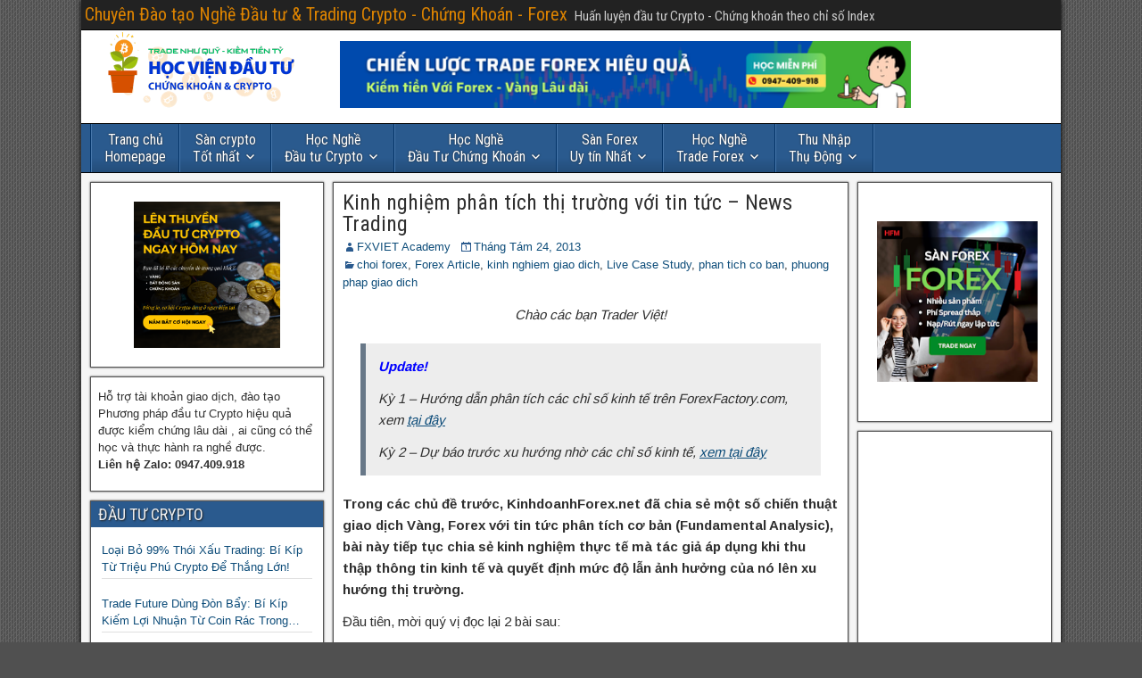

--- FILE ---
content_type: text/html; charset=UTF-8
request_url: http://www.kinhdoanhforex.net/kinh-nghiem-phan-tich-thi-truong-voi-tin-tuc-news-trading/
body_size: 39583
content:
<!DOCTYPE html>
<html lang="vi">
<head>
<meta charset="UTF-8" />
<meta name="viewport" content="initial-scale=1.0" />
    <style>
        #wpadminbar #wp-admin-bar-p404_free_top_button .ab-icon:before {
            content: "\f103";
            color: red;
            top: 2px;
        }
    </style>
<meta name='robots' content='index, follow, max-image-preview:large, max-snippet:-1, max-video-preview:-1' />
<link rel="profile" href="http://gmpg.org/xfn/11" />
<link rel="pingback" href="http://www.kinhdoanhforex.net/xmlrpc.php" />

	<!-- This site is optimized with the Yoast SEO plugin v22.8 - https://yoast.com/wordpress/plugins/seo/ -->
	<title>Kinh nghiệm phân tích thị trường với tin tức - News Trading - Chuyên Đào tạo Nghề Đầu tư &amp; Trading Crypto - Chứng Khoán - Forex</title>
	<link rel="canonical" href="http://www.kinhdoanhforex.net/kinh-nghiem-phan-tich-thi-truong-voi-tin-tuc-news-trading/" />
	<meta property="og:locale" content="vi_VN" />
	<meta property="og:type" content="article" />
	<meta property="og:title" content="Kinh nghiệm phân tích thị trường với tin tức - News Trading - Chuyên Đào tạo Nghề Đầu tư &amp; Trading Crypto - Chứng Khoán - Forex" />
	<meta property="og:description" content="Chào các bạn Trader Việt! Update! Kỳ 1 &#8211; Hướng dẫn phân tích các chỉ số kinh tế trên ForexFactory.com, xem tại đây Kỳ 2 &#8211; Dự báo trước xu hướng nhờ các chỉ số kinh tế, xem tại đây Trong các chủ đề trước, KinhdoanhForex.net đã chia sẻ một số chiến thuật giao dịch [&hellip;]" />
	<meta property="og:url" content="http://www.kinhdoanhforex.net/kinh-nghiem-phan-tich-thi-truong-voi-tin-tuc-news-trading/" />
	<meta property="og:site_name" content="Chuyên Đào tạo Nghề Đầu tư &amp; Trading Crypto - Chứng Khoán - Forex" />
	<meta property="article:publisher" content="https://www.facebook.com/fxviet.org" />
	<meta property="article:published_time" content="2013-08-24T02:35:43+00:00" />
	<meta property="article:modified_time" content="2024-07-23T10:08:09+00:00" />
	<meta property="og:image" content="https://blogger.googleusercontent.com/img/b/R29vZ2xl/AVvXsEgFb6UhjTqVpfVfGrHaTaixA5iB7ZDBYH54tM-MbrH7otwYDCByyg4FrytEr2enK1aVUKMfX_2guWarN9PwUhe-eqVHQ9GUMizPzEWq6-coEd_OZuSjTkGShX6rm_9CSoomJwwp_ejhrvl0TZ2y9-BuWt9JMzTvtGO85D_ui2FZkpg7e2rSwhjYspvHZdgK/w640-h320/sann%20forex%20uy%20tin%20hang%20dau.jpg" />
	<meta name="author" content="FXVIET Academy" />
	<meta name="twitter:card" content="summary_large_image" />
	<meta name="twitter:creator" content="@ProCycleTrader" />
	<meta name="twitter:site" content="@ProCycleTrader" />
	<meta name="twitter:label1" content="Được viết bởi" />
	<meta name="twitter:data1" content="FXVIET Academy" />
	<meta name="twitter:label2" content="Ước tính thời gian đọc" />
	<meta name="twitter:data2" content="6 phút" />
	<script type="application/ld+json" class="yoast-schema-graph">{"@context":"https://schema.org","@graph":[{"@type":"Article","@id":"http://www.kinhdoanhforex.net/kinh-nghiem-phan-tich-thi-truong-voi-tin-tuc-news-trading/#article","isPartOf":{"@id":"http://www.kinhdoanhforex.net/kinh-nghiem-phan-tich-thi-truong-voi-tin-tuc-news-trading/"},"author":{"name":"FXVIET Academy","@id":"http://www.kinhdoanhforex.net/#/schema/person/ffd6f251ea9cfae975adcfd39f646db8"},"headline":"Kinh nghiệm phân tích thị trường với tin tức &#8211; News Trading","datePublished":"2013-08-24T02:35:43+00:00","dateModified":"2024-07-23T10:08:09+00:00","mainEntityOfPage":{"@id":"http://www.kinhdoanhforex.net/kinh-nghiem-phan-tich-thi-truong-voi-tin-tuc-news-trading/"},"wordCount":1719,"publisher":{"@id":"http://www.kinhdoanhforex.net/#organization"},"image":{"@id":"http://www.kinhdoanhforex.net/kinh-nghiem-phan-tich-thi-truong-voi-tin-tuc-news-trading/#primaryimage"},"thumbnailUrl":"https://blogger.googleusercontent.com/img/b/R29vZ2xl/AVvXsEgFb6UhjTqVpfVfGrHaTaixA5iB7ZDBYH54tM-MbrH7otwYDCByyg4FrytEr2enK1aVUKMfX_2guWarN9PwUhe-eqVHQ9GUMizPzEWq6-coEd_OZuSjTkGShX6rm_9CSoomJwwp_ejhrvl0TZ2y9-BuWt9JMzTvtGO85D_ui2FZkpg7e2rSwhjYspvHZdgK/w640-h320/sann%20forex%20uy%20tin%20hang%20dau.jpg","articleSection":["choi forex","Forex Article","kinh nghiem giao dich","Live Case Study","phan tich co ban","phuong phap giao dich"],"inLanguage":"vi"},{"@type":"WebPage","@id":"http://www.kinhdoanhforex.net/kinh-nghiem-phan-tich-thi-truong-voi-tin-tuc-news-trading/","url":"http://www.kinhdoanhforex.net/kinh-nghiem-phan-tich-thi-truong-voi-tin-tuc-news-trading/","name":"Kinh nghiệm phân tích thị trường với tin tức - News Trading - Chuyên Đào tạo Nghề Đầu tư &amp; Trading Crypto - Chứng Khoán - Forex","isPartOf":{"@id":"http://www.kinhdoanhforex.net/#website"},"primaryImageOfPage":{"@id":"http://www.kinhdoanhforex.net/kinh-nghiem-phan-tich-thi-truong-voi-tin-tuc-news-trading/#primaryimage"},"image":{"@id":"http://www.kinhdoanhforex.net/kinh-nghiem-phan-tich-thi-truong-voi-tin-tuc-news-trading/#primaryimage"},"thumbnailUrl":"https://blogger.googleusercontent.com/img/b/R29vZ2xl/AVvXsEgFb6UhjTqVpfVfGrHaTaixA5iB7ZDBYH54tM-MbrH7otwYDCByyg4FrytEr2enK1aVUKMfX_2guWarN9PwUhe-eqVHQ9GUMizPzEWq6-coEd_OZuSjTkGShX6rm_9CSoomJwwp_ejhrvl0TZ2y9-BuWt9JMzTvtGO85D_ui2FZkpg7e2rSwhjYspvHZdgK/w640-h320/sann%20forex%20uy%20tin%20hang%20dau.jpg","datePublished":"2013-08-24T02:35:43+00:00","dateModified":"2024-07-23T10:08:09+00:00","breadcrumb":{"@id":"http://www.kinhdoanhforex.net/kinh-nghiem-phan-tich-thi-truong-voi-tin-tuc-news-trading/#breadcrumb"},"inLanguage":"vi","potentialAction":[{"@type":"ReadAction","target":["http://www.kinhdoanhforex.net/kinh-nghiem-phan-tich-thi-truong-voi-tin-tuc-news-trading/"]}]},{"@type":"ImageObject","inLanguage":"vi","@id":"http://www.kinhdoanhforex.net/kinh-nghiem-phan-tich-thi-truong-voi-tin-tuc-news-trading/#primaryimage","url":"https://blogger.googleusercontent.com/img/b/R29vZ2xl/AVvXsEgFb6UhjTqVpfVfGrHaTaixA5iB7ZDBYH54tM-MbrH7otwYDCByyg4FrytEr2enK1aVUKMfX_2guWarN9PwUhe-eqVHQ9GUMizPzEWq6-coEd_OZuSjTkGShX6rm_9CSoomJwwp_ejhrvl0TZ2y9-BuWt9JMzTvtGO85D_ui2FZkpg7e2rSwhjYspvHZdgK/w640-h320/sann%20forex%20uy%20tin%20hang%20dau.jpg","contentUrl":"https://blogger.googleusercontent.com/img/b/R29vZ2xl/AVvXsEgFb6UhjTqVpfVfGrHaTaixA5iB7ZDBYH54tM-MbrH7otwYDCByyg4FrytEr2enK1aVUKMfX_2guWarN9PwUhe-eqVHQ9GUMizPzEWq6-coEd_OZuSjTkGShX6rm_9CSoomJwwp_ejhrvl0TZ2y9-BuWt9JMzTvtGO85D_ui2FZkpg7e2rSwhjYspvHZdgK/w640-h320/sann%20forex%20uy%20tin%20hang%20dau.jpg"},{"@type":"BreadcrumbList","@id":"http://www.kinhdoanhforex.net/kinh-nghiem-phan-tich-thi-truong-voi-tin-tuc-news-trading/#breadcrumb","itemListElement":[{"@type":"ListItem","position":1,"name":"Home","item":"http://www.kinhdoanhforex.net/"},{"@type":"ListItem","position":2,"name":"Kinh nghiệm phân tích thị trường với tin tức &#8211; News Trading"}]},{"@type":"WebSite","@id":"http://www.kinhdoanhforex.net/#website","url":"http://www.kinhdoanhforex.net/","name":"Chuyên Đào tạo Nghề Đầu tư &amp; Trading Crypto - Chứng Khoán - Forex","description":"Huấn luyện đầu tư Crypto - Chứng khoán theo chỉ số Index","publisher":{"@id":"http://www.kinhdoanhforex.net/#organization"},"potentialAction":[{"@type":"SearchAction","target":{"@type":"EntryPoint","urlTemplate":"http://www.kinhdoanhforex.net/?s={search_term_string}"},"query-input":"required name=search_term_string"}],"inLanguage":"vi"},{"@type":"Organization","@id":"http://www.kinhdoanhforex.net/#organization","name":"FXVIET ACADEMY","url":"http://www.kinhdoanhforex.net/","logo":{"@type":"ImageObject","inLanguage":"vi","@id":"http://www.kinhdoanhforex.net/#/schema/logo/image/","url":"https://www.kinhdoanhforex.net/wp-content/uploads/2024/07/fxviet-logo.png","contentUrl":"https://www.kinhdoanhforex.net/wp-content/uploads/2024/07/fxviet-logo.png","width":4500,"height":4500,"caption":"FXVIET ACADEMY"},"image":{"@id":"http://www.kinhdoanhforex.net/#/schema/logo/image/"},"sameAs":["https://www.facebook.com/fxviet.org","https://x.com/ProCycleTrader"]},{"@type":"Person","@id":"http://www.kinhdoanhforex.net/#/schema/person/ffd6f251ea9cfae975adcfd39f646db8","name":"FXVIET Academy","image":{"@type":"ImageObject","inLanguage":"vi","@id":"http://www.kinhdoanhforex.net/#/schema/person/image/","url":"http://0.gravatar.com/avatar/38a6e30411b232d599a1e1bf68f01840?s=96&r=g","contentUrl":"http://0.gravatar.com/avatar/38a6e30411b232d599a1e1bf68f01840?s=96&r=g","caption":"FXVIET Academy"},"description":"Đào tạo đầu tư Crypto, Chứng khoán theo Phương pháp Index","sameAs":["http://www.fxviet.org"],"url":"http://www.kinhdoanhforex.net/author/admin/"}]}</script>
	<!-- / Yoast SEO plugin. -->


<link rel='dns-prefetch' href='//fonts.googleapis.com' />
<link rel="alternate" type="application/rss+xml" title="Dòng thông tin Chuyên Đào tạo Nghề Đầu tư &amp; Trading Crypto - Chứng Khoán - Forex &raquo;" href="http://www.kinhdoanhforex.net/feed/" />
<link rel="alternate" type="application/rss+xml" title="Chuyên Đào tạo Nghề Đầu tư &amp; Trading Crypto - Chứng Khoán - Forex &raquo; Dòng bình luận" href="http://www.kinhdoanhforex.net/comments/feed/" />
<script type="text/javascript">
/* <![CDATA[ */
window._wpemojiSettings = {"baseUrl":"https:\/\/s.w.org\/images\/core\/emoji\/15.0.3\/72x72\/","ext":".png","svgUrl":"https:\/\/s.w.org\/images\/core\/emoji\/15.0.3\/svg\/","svgExt":".svg","source":{"concatemoji":"http:\/\/www.kinhdoanhforex.net\/wp-includes\/js\/wp-emoji-release.min.js?ver=fad668d79f184cd7991fe7712574d89d"}};
/*! This file is auto-generated */
!function(i,n){var o,s,e;function c(e){try{var t={supportTests:e,timestamp:(new Date).valueOf()};sessionStorage.setItem(o,JSON.stringify(t))}catch(e){}}function p(e,t,n){e.clearRect(0,0,e.canvas.width,e.canvas.height),e.fillText(t,0,0);var t=new Uint32Array(e.getImageData(0,0,e.canvas.width,e.canvas.height).data),r=(e.clearRect(0,0,e.canvas.width,e.canvas.height),e.fillText(n,0,0),new Uint32Array(e.getImageData(0,0,e.canvas.width,e.canvas.height).data));return t.every(function(e,t){return e===r[t]})}function u(e,t,n){switch(t){case"flag":return n(e,"\ud83c\udff3\ufe0f\u200d\u26a7\ufe0f","\ud83c\udff3\ufe0f\u200b\u26a7\ufe0f")?!1:!n(e,"\ud83c\uddfa\ud83c\uddf3","\ud83c\uddfa\u200b\ud83c\uddf3")&&!n(e,"\ud83c\udff4\udb40\udc67\udb40\udc62\udb40\udc65\udb40\udc6e\udb40\udc67\udb40\udc7f","\ud83c\udff4\u200b\udb40\udc67\u200b\udb40\udc62\u200b\udb40\udc65\u200b\udb40\udc6e\u200b\udb40\udc67\u200b\udb40\udc7f");case"emoji":return!n(e,"\ud83d\udc26\u200d\u2b1b","\ud83d\udc26\u200b\u2b1b")}return!1}function f(e,t,n){var r="undefined"!=typeof WorkerGlobalScope&&self instanceof WorkerGlobalScope?new OffscreenCanvas(300,150):i.createElement("canvas"),a=r.getContext("2d",{willReadFrequently:!0}),o=(a.textBaseline="top",a.font="600 32px Arial",{});return e.forEach(function(e){o[e]=t(a,e,n)}),o}function t(e){var t=i.createElement("script");t.src=e,t.defer=!0,i.head.appendChild(t)}"undefined"!=typeof Promise&&(o="wpEmojiSettingsSupports",s=["flag","emoji"],n.supports={everything:!0,everythingExceptFlag:!0},e=new Promise(function(e){i.addEventListener("DOMContentLoaded",e,{once:!0})}),new Promise(function(t){var n=function(){try{var e=JSON.parse(sessionStorage.getItem(o));if("object"==typeof e&&"number"==typeof e.timestamp&&(new Date).valueOf()<e.timestamp+604800&&"object"==typeof e.supportTests)return e.supportTests}catch(e){}return null}();if(!n){if("undefined"!=typeof Worker&&"undefined"!=typeof OffscreenCanvas&&"undefined"!=typeof URL&&URL.createObjectURL&&"undefined"!=typeof Blob)try{var e="postMessage("+f.toString()+"("+[JSON.stringify(s),u.toString(),p.toString()].join(",")+"));",r=new Blob([e],{type:"text/javascript"}),a=new Worker(URL.createObjectURL(r),{name:"wpTestEmojiSupports"});return void(a.onmessage=function(e){c(n=e.data),a.terminate(),t(n)})}catch(e){}c(n=f(s,u,p))}t(n)}).then(function(e){for(var t in e)n.supports[t]=e[t],n.supports.everything=n.supports.everything&&n.supports[t],"flag"!==t&&(n.supports.everythingExceptFlag=n.supports.everythingExceptFlag&&n.supports[t]);n.supports.everythingExceptFlag=n.supports.everythingExceptFlag&&!n.supports.flag,n.DOMReady=!1,n.readyCallback=function(){n.DOMReady=!0}}).then(function(){return e}).then(function(){var e;n.supports.everything||(n.readyCallback(),(e=n.source||{}).concatemoji?t(e.concatemoji):e.wpemoji&&e.twemoji&&(t(e.twemoji),t(e.wpemoji)))}))}((window,document),window._wpemojiSettings);
/* ]]> */
</script>
<link rel='stylesheet' id='formidable-css' href='http://www.kinhdoanhforex.net/wp-content/plugins/formidable/css/formidableforms.css?ver=4201636' type='text/css' media='all' />
<style id='wp-emoji-styles-inline-css' type='text/css'>

	img.wp-smiley, img.emoji {
		display: inline !important;
		border: none !important;
		box-shadow: none !important;
		height: 1em !important;
		width: 1em !important;
		margin: 0 0.07em !important;
		vertical-align: -0.1em !important;
		background: none !important;
		padding: 0 !important;
	}
</style>
<link rel='stylesheet' id='wp-block-library-css' href='http://www.kinhdoanhforex.net/wp-includes/css/dist/block-library/style.min.css?ver=fad668d79f184cd7991fe7712574d89d' type='text/css' media='all' />
<style id='classic-theme-styles-inline-css' type='text/css'>
/*! This file is auto-generated */
.wp-block-button__link{color:#fff;background-color:#32373c;border-radius:9999px;box-shadow:none;text-decoration:none;padding:calc(.667em + 2px) calc(1.333em + 2px);font-size:1.125em}.wp-block-file__button{background:#32373c;color:#fff;text-decoration:none}
</style>
<style id='global-styles-inline-css' type='text/css'>
body{--wp--preset--color--black: #000000;--wp--preset--color--cyan-bluish-gray: #abb8c3;--wp--preset--color--white: #ffffff;--wp--preset--color--pale-pink: #f78da7;--wp--preset--color--vivid-red: #cf2e2e;--wp--preset--color--luminous-vivid-orange: #ff6900;--wp--preset--color--luminous-vivid-amber: #fcb900;--wp--preset--color--light-green-cyan: #7bdcb5;--wp--preset--color--vivid-green-cyan: #00d084;--wp--preset--color--pale-cyan-blue: #8ed1fc;--wp--preset--color--vivid-cyan-blue: #0693e3;--wp--preset--color--vivid-purple: #9b51e0;--wp--preset--gradient--vivid-cyan-blue-to-vivid-purple: linear-gradient(135deg,rgba(6,147,227,1) 0%,rgb(155,81,224) 100%);--wp--preset--gradient--light-green-cyan-to-vivid-green-cyan: linear-gradient(135deg,rgb(122,220,180) 0%,rgb(0,208,130) 100%);--wp--preset--gradient--luminous-vivid-amber-to-luminous-vivid-orange: linear-gradient(135deg,rgba(252,185,0,1) 0%,rgba(255,105,0,1) 100%);--wp--preset--gradient--luminous-vivid-orange-to-vivid-red: linear-gradient(135deg,rgba(255,105,0,1) 0%,rgb(207,46,46) 100%);--wp--preset--gradient--very-light-gray-to-cyan-bluish-gray: linear-gradient(135deg,rgb(238,238,238) 0%,rgb(169,184,195) 100%);--wp--preset--gradient--cool-to-warm-spectrum: linear-gradient(135deg,rgb(74,234,220) 0%,rgb(151,120,209) 20%,rgb(207,42,186) 40%,rgb(238,44,130) 60%,rgb(251,105,98) 80%,rgb(254,248,76) 100%);--wp--preset--gradient--blush-light-purple: linear-gradient(135deg,rgb(255,206,236) 0%,rgb(152,150,240) 100%);--wp--preset--gradient--blush-bordeaux: linear-gradient(135deg,rgb(254,205,165) 0%,rgb(254,45,45) 50%,rgb(107,0,62) 100%);--wp--preset--gradient--luminous-dusk: linear-gradient(135deg,rgb(255,203,112) 0%,rgb(199,81,192) 50%,rgb(65,88,208) 100%);--wp--preset--gradient--pale-ocean: linear-gradient(135deg,rgb(255,245,203) 0%,rgb(182,227,212) 50%,rgb(51,167,181) 100%);--wp--preset--gradient--electric-grass: linear-gradient(135deg,rgb(202,248,128) 0%,rgb(113,206,126) 100%);--wp--preset--gradient--midnight: linear-gradient(135deg,rgb(2,3,129) 0%,rgb(40,116,252) 100%);--wp--preset--font-size--small: 13px;--wp--preset--font-size--medium: 20px;--wp--preset--font-size--large: 36px;--wp--preset--font-size--x-large: 42px;--wp--preset--spacing--20: 0.44rem;--wp--preset--spacing--30: 0.67rem;--wp--preset--spacing--40: 1rem;--wp--preset--spacing--50: 1.5rem;--wp--preset--spacing--60: 2.25rem;--wp--preset--spacing--70: 3.38rem;--wp--preset--spacing--80: 5.06rem;--wp--preset--shadow--natural: 6px 6px 9px rgba(0, 0, 0, 0.2);--wp--preset--shadow--deep: 12px 12px 50px rgba(0, 0, 0, 0.4);--wp--preset--shadow--sharp: 6px 6px 0px rgba(0, 0, 0, 0.2);--wp--preset--shadow--outlined: 6px 6px 0px -3px rgba(255, 255, 255, 1), 6px 6px rgba(0, 0, 0, 1);--wp--preset--shadow--crisp: 6px 6px 0px rgba(0, 0, 0, 1);}:where(.is-layout-flex){gap: 0.5em;}:where(.is-layout-grid){gap: 0.5em;}body .is-layout-flex{display: flex;}body .is-layout-flex{flex-wrap: wrap;align-items: center;}body .is-layout-flex > *{margin: 0;}body .is-layout-grid{display: grid;}body .is-layout-grid > *{margin: 0;}:where(.wp-block-columns.is-layout-flex){gap: 2em;}:where(.wp-block-columns.is-layout-grid){gap: 2em;}:where(.wp-block-post-template.is-layout-flex){gap: 1.25em;}:where(.wp-block-post-template.is-layout-grid){gap: 1.25em;}.has-black-color{color: var(--wp--preset--color--black) !important;}.has-cyan-bluish-gray-color{color: var(--wp--preset--color--cyan-bluish-gray) !important;}.has-white-color{color: var(--wp--preset--color--white) !important;}.has-pale-pink-color{color: var(--wp--preset--color--pale-pink) !important;}.has-vivid-red-color{color: var(--wp--preset--color--vivid-red) !important;}.has-luminous-vivid-orange-color{color: var(--wp--preset--color--luminous-vivid-orange) !important;}.has-luminous-vivid-amber-color{color: var(--wp--preset--color--luminous-vivid-amber) !important;}.has-light-green-cyan-color{color: var(--wp--preset--color--light-green-cyan) !important;}.has-vivid-green-cyan-color{color: var(--wp--preset--color--vivid-green-cyan) !important;}.has-pale-cyan-blue-color{color: var(--wp--preset--color--pale-cyan-blue) !important;}.has-vivid-cyan-blue-color{color: var(--wp--preset--color--vivid-cyan-blue) !important;}.has-vivid-purple-color{color: var(--wp--preset--color--vivid-purple) !important;}.has-black-background-color{background-color: var(--wp--preset--color--black) !important;}.has-cyan-bluish-gray-background-color{background-color: var(--wp--preset--color--cyan-bluish-gray) !important;}.has-white-background-color{background-color: var(--wp--preset--color--white) !important;}.has-pale-pink-background-color{background-color: var(--wp--preset--color--pale-pink) !important;}.has-vivid-red-background-color{background-color: var(--wp--preset--color--vivid-red) !important;}.has-luminous-vivid-orange-background-color{background-color: var(--wp--preset--color--luminous-vivid-orange) !important;}.has-luminous-vivid-amber-background-color{background-color: var(--wp--preset--color--luminous-vivid-amber) !important;}.has-light-green-cyan-background-color{background-color: var(--wp--preset--color--light-green-cyan) !important;}.has-vivid-green-cyan-background-color{background-color: var(--wp--preset--color--vivid-green-cyan) !important;}.has-pale-cyan-blue-background-color{background-color: var(--wp--preset--color--pale-cyan-blue) !important;}.has-vivid-cyan-blue-background-color{background-color: var(--wp--preset--color--vivid-cyan-blue) !important;}.has-vivid-purple-background-color{background-color: var(--wp--preset--color--vivid-purple) !important;}.has-black-border-color{border-color: var(--wp--preset--color--black) !important;}.has-cyan-bluish-gray-border-color{border-color: var(--wp--preset--color--cyan-bluish-gray) !important;}.has-white-border-color{border-color: var(--wp--preset--color--white) !important;}.has-pale-pink-border-color{border-color: var(--wp--preset--color--pale-pink) !important;}.has-vivid-red-border-color{border-color: var(--wp--preset--color--vivid-red) !important;}.has-luminous-vivid-orange-border-color{border-color: var(--wp--preset--color--luminous-vivid-orange) !important;}.has-luminous-vivid-amber-border-color{border-color: var(--wp--preset--color--luminous-vivid-amber) !important;}.has-light-green-cyan-border-color{border-color: var(--wp--preset--color--light-green-cyan) !important;}.has-vivid-green-cyan-border-color{border-color: var(--wp--preset--color--vivid-green-cyan) !important;}.has-pale-cyan-blue-border-color{border-color: var(--wp--preset--color--pale-cyan-blue) !important;}.has-vivid-cyan-blue-border-color{border-color: var(--wp--preset--color--vivid-cyan-blue) !important;}.has-vivid-purple-border-color{border-color: var(--wp--preset--color--vivid-purple) !important;}.has-vivid-cyan-blue-to-vivid-purple-gradient-background{background: var(--wp--preset--gradient--vivid-cyan-blue-to-vivid-purple) !important;}.has-light-green-cyan-to-vivid-green-cyan-gradient-background{background: var(--wp--preset--gradient--light-green-cyan-to-vivid-green-cyan) !important;}.has-luminous-vivid-amber-to-luminous-vivid-orange-gradient-background{background: var(--wp--preset--gradient--luminous-vivid-amber-to-luminous-vivid-orange) !important;}.has-luminous-vivid-orange-to-vivid-red-gradient-background{background: var(--wp--preset--gradient--luminous-vivid-orange-to-vivid-red) !important;}.has-very-light-gray-to-cyan-bluish-gray-gradient-background{background: var(--wp--preset--gradient--very-light-gray-to-cyan-bluish-gray) !important;}.has-cool-to-warm-spectrum-gradient-background{background: var(--wp--preset--gradient--cool-to-warm-spectrum) !important;}.has-blush-light-purple-gradient-background{background: var(--wp--preset--gradient--blush-light-purple) !important;}.has-blush-bordeaux-gradient-background{background: var(--wp--preset--gradient--blush-bordeaux) !important;}.has-luminous-dusk-gradient-background{background: var(--wp--preset--gradient--luminous-dusk) !important;}.has-pale-ocean-gradient-background{background: var(--wp--preset--gradient--pale-ocean) !important;}.has-electric-grass-gradient-background{background: var(--wp--preset--gradient--electric-grass) !important;}.has-midnight-gradient-background{background: var(--wp--preset--gradient--midnight) !important;}.has-small-font-size{font-size: var(--wp--preset--font-size--small) !important;}.has-medium-font-size{font-size: var(--wp--preset--font-size--medium) !important;}.has-large-font-size{font-size: var(--wp--preset--font-size--large) !important;}.has-x-large-font-size{font-size: var(--wp--preset--font-size--x-large) !important;}
.wp-block-navigation a:where(:not(.wp-element-button)){color: inherit;}
:where(.wp-block-post-template.is-layout-flex){gap: 1.25em;}:where(.wp-block-post-template.is-layout-grid){gap: 1.25em;}
:where(.wp-block-columns.is-layout-flex){gap: 2em;}:where(.wp-block-columns.is-layout-grid){gap: 2em;}
.wp-block-pullquote{font-size: 1.5em;line-height: 1.6;}
</style>
<link rel='stylesheet' id='secure-copy-content-protection-public-css' href='http://www.kinhdoanhforex.net/wp-content/plugins/secure-copy-content-protection/public/css/secure-copy-content-protection-public.css?ver=4.5.6' type='text/css' media='all' />
<link rel='stylesheet' id='frontier-font-css' href='//fonts.googleapis.com/css?family=Roboto+Condensed%3A400%2C700%7CArimo%3A400%2C700&#038;ver=fad668d79f184cd7991fe7712574d89d' type='text/css' media='all' />
<link rel='stylesheet' id='genericons-css' href='http://www.kinhdoanhforex.net/wp-content/themes/frontier/includes/genericons/genericons.css?ver=1.3.3' type='text/css' media='all' />
<link rel='stylesheet' id='frontier-main-css' href='http://www.kinhdoanhforex.net/wp-content/themes/frontier/style.css?ver=1.3.3' type='text/css' media='all' />
<link rel='stylesheet' id='frontier-responsive-css' href='http://www.kinhdoanhforex.net/wp-content/themes/frontier/responsive.css?ver=1.3.3' type='text/css' media='all' />
<link rel='stylesheet' id='fancybox-css' href='http://www.kinhdoanhforex.net/wp-content/plugins/easy-fancybox/fancybox/1.5.4/jquery.fancybox.min.css?ver=fad668d79f184cd7991fe7712574d89d' type='text/css' media='screen' />
<style id='fancybox-inline-css' type='text/css'>
#fancybox-outer{background:#ffffff}#fancybox-content{background:#ffffff;border-color:#ffffff;color:#000000;}#fancybox-title,#fancybox-title-float-main{color:#fff}
</style>
<link rel='stylesheet' id='heateor_sss_frontend_css-css' href='http://www.kinhdoanhforex.net/wp-content/plugins/sassy-social-share/public/css/sassy-social-share-public.css?ver=3.3.74' type='text/css' media='all' />
<style id='heateor_sss_frontend_css-inline-css' type='text/css'>
.heateor_sss_button_instagram span.heateor_sss_svg,a.heateor_sss_instagram span.heateor_sss_svg{background:radial-gradient(circle at 30% 107%,#fdf497 0,#fdf497 5%,#fd5949 45%,#d6249f 60%,#285aeb 90%)}.heateor_sss_horizontal_sharing .heateor_sss_svg,.heateor_sss_standard_follow_icons_container .heateor_sss_svg{color:#fff;border-width:0px;border-style:solid;border-color:transparent}.heateor_sss_horizontal_sharing .heateorSssTCBackground{color:#666}.heateor_sss_horizontal_sharing span.heateor_sss_svg:hover,.heateor_sss_standard_follow_icons_container span.heateor_sss_svg:hover{border-color:transparent;}.heateor_sss_vertical_sharing span.heateor_sss_svg,.heateor_sss_floating_follow_icons_container span.heateor_sss_svg{color:#fff;border-width:0px;border-style:solid;border-color:transparent;}.heateor_sss_vertical_sharing .heateorSssTCBackground{color:#666;}.heateor_sss_vertical_sharing span.heateor_sss_svg:hover,.heateor_sss_floating_follow_icons_container span.heateor_sss_svg:hover{border-color:transparent;}@media screen and (max-width:783px) {.heateor_sss_vertical_sharing{display:none!important}}
</style>
<link rel='stylesheet' id='yarppRelatedCss-css' href='http://www.kinhdoanhforex.net/wp-content/plugins/yet-another-related-posts-plugin/style/related.css?ver=5.30.11' type='text/css' media='all' />
<script type="text/javascript" src="http://www.kinhdoanhforex.net/wp-includes/js/jquery/jquery.min.js?ver=3.7.1" id="jquery-core-js"></script>
<script type="text/javascript" src="http://www.kinhdoanhforex.net/wp-includes/js/jquery/jquery-migrate.min.js?ver=3.4.1" id="jquery-migrate-js"></script>
<link rel="https://api.w.org/" href="http://www.kinhdoanhforex.net/wp-json/" /><link rel="alternate" type="application/json" href="http://www.kinhdoanhforex.net/wp-json/wp/v2/posts/2052" /><link rel="EditURI" type="application/rsd+xml" title="RSD" href="http://www.kinhdoanhforex.net/xmlrpc.php?rsd" />

<link rel='shortlink' href='http://www.kinhdoanhforex.net/?p=2052' />
<link rel="alternate" type="application/json+oembed" href="http://www.kinhdoanhforex.net/wp-json/oembed/1.0/embed?url=http%3A%2F%2Fwww.kinhdoanhforex.net%2Fkinh-nghiem-phan-tich-thi-truong-voi-tin-tuc-news-trading%2F" />
<link rel="alternate" type="text/xml+oembed" href="http://www.kinhdoanhforex.net/wp-json/oembed/1.0/embed?url=http%3A%2F%2Fwww.kinhdoanhforex.net%2Fkinh-nghiem-phan-tich-thi-truong-voi-tin-tuc-news-trading%2F&#038;format=xml" />
<style>
		#category-posts-2-internal ul {padding: 0;}
#category-posts-2-internal .cat-post-item img {max-width: initial; max-height: initial; margin: initial;}
#category-posts-2-internal .cat-post-author {margin-bottom: 0;}
#category-posts-2-internal .cat-post-thumbnail {margin: 5px 10px 5px 0;}
#category-posts-2-internal .cat-post-item:before {content: ""; clear: both;}
#category-posts-2-internal .cat-post-excerpt-more {display: inline-block;}
#category-posts-2-internal .cat-post-item {list-style: none; margin: 3px 0 10px; padding: 3px 0;}
#category-posts-2-internal .cat-post-current .cat-post-title {font-weight: bold; text-transform: uppercase;}
#category-posts-2-internal [class*=cat-post-tax] {font-size: 0.85em;}
#category-posts-2-internal [class*=cat-post-tax] * {display:inline-block;}
#category-posts-2-internal .cat-post-item:after {content: ""; display: table;	clear: both;}
#category-posts-2-internal .cat-post-item .cat-post-title {overflow: hidden;text-overflow: ellipsis;white-space: initial;display: -webkit-box;-webkit-line-clamp: 2;-webkit-box-orient: vertical;padding-bottom: 0 !important;}
#category-posts-2-internal .cat-post-item:after {content: ""; display: table;	clear: both;}
#category-posts-2-internal .cat-post-thumbnail {display:block; float:left; margin:5px 10px 5px 0;}
#category-posts-2-internal .cat-post-crop {overflow:hidden;display:block;}
#category-posts-2-internal p {margin:5px 0 0 0}
#category-posts-2-internal li > div {margin:5px 0 0 0; clear:both;}
#category-posts-2-internal .dashicons {vertical-align:middle;}
#category-posts-4-internal ul {padding: 0;}
#category-posts-4-internal .cat-post-item img {max-width: initial; max-height: initial; margin: initial;}
#category-posts-4-internal .cat-post-author {margin-bottom: 0;}
#category-posts-4-internal .cat-post-thumbnail {margin: 5px 10px 5px 0;}
#category-posts-4-internal .cat-post-item:before {content: ""; clear: both;}
#category-posts-4-internal .cat-post-excerpt-more {display: inline-block;}
#category-posts-4-internal .cat-post-item {list-style: none; margin: 3px 0 10px; padding: 3px 0;}
#category-posts-4-internal .cat-post-current .cat-post-title {font-weight: bold; text-transform: uppercase;}
#category-posts-4-internal [class*=cat-post-tax] {font-size: 0.85em;}
#category-posts-4-internal [class*=cat-post-tax] * {display:inline-block;}
#category-posts-4-internal .cat-post-item:after {content: ""; display: table;	clear: both;}
#category-posts-4-internal .cat-post-item .cat-post-title {overflow: hidden;text-overflow: ellipsis;white-space: initial;display: -webkit-box;-webkit-line-clamp: 2;-webkit-box-orient: vertical;padding-bottom: 0 !important;}
#category-posts-4-internal .cat-post-item:after {content: ""; display: table;	clear: both;}
#category-posts-4-internal .cat-post-thumbnail {display:block; float:left; margin:5px 10px 5px 0;}
#category-posts-4-internal .cat-post-crop {overflow:hidden;display:block;}
#category-posts-4-internal p {margin:5px 0 0 0}
#category-posts-4-internal li > div {margin:5px 0 0 0; clear:both;}
#category-posts-4-internal .dashicons {vertical-align:middle;}
#category-posts-4 .categoryPosts-loadmore {text-align:center;margin-top:10px}
#category-posts-10-internal ul {padding: 0;}
#category-posts-10-internal .cat-post-item img {max-width: initial; max-height: initial; margin: initial;}
#category-posts-10-internal .cat-post-author {margin-bottom: 0;}
#category-posts-10-internal .cat-post-thumbnail {margin: 5px 10px 5px 0;}
#category-posts-10-internal .cat-post-item:before {content: ""; clear: both;}
#category-posts-10-internal .cat-post-excerpt-more {display: inline-block;}
#category-posts-10-internal .cat-post-item {list-style: none; margin: 3px 0 10px; padding: 3px 0;}
#category-posts-10-internal .cat-post-current .cat-post-title {font-weight: bold; text-transform: uppercase;}
#category-posts-10-internal [class*=cat-post-tax] {font-size: 0.85em;}
#category-posts-10-internal [class*=cat-post-tax] * {display:inline-block;}
#category-posts-10-internal .cat-post-item:after {content: ""; display: table;	clear: both;}
#category-posts-10-internal .cat-post-item .cat-post-title {overflow: hidden;text-overflow: ellipsis;white-space: initial;display: -webkit-box;-webkit-line-clamp: 2;-webkit-box-orient: vertical;padding-bottom: 0 !important;}
#category-posts-10-internal .cat-post-item:after {content: ""; display: table;	clear: both;}
#category-posts-10-internal .cat-post-thumbnail {display:block; float:left; margin:5px 10px 5px 0;}
#category-posts-10-internal .cat-post-crop {overflow:hidden;display:block;}
#category-posts-10-internal p {margin:5px 0 0 0}
#category-posts-10-internal li > div {margin:5px 0 0 0; clear:both;}
#category-posts-10-internal .dashicons {vertical-align:middle;}
#category-posts-10 .categoryPosts-loadmore {text-align:center;margin-top:10px}
#category-posts-5-internal ul {padding: 0;}
#category-posts-5-internal .cat-post-item img {max-width: initial; max-height: initial; margin: initial;}
#category-posts-5-internal .cat-post-author {margin-bottom: 0;}
#category-posts-5-internal .cat-post-thumbnail {margin: 5px 10px 5px 0;}
#category-posts-5-internal .cat-post-item:before {content: ""; clear: both;}
#category-posts-5-internal .cat-post-excerpt-more {display: inline-block;}
#category-posts-5-internal .cat-post-item {list-style: none; margin: 3px 0 10px; padding: 3px 0;}
#category-posts-5-internal .cat-post-current .cat-post-title {font-weight: bold; text-transform: uppercase;}
#category-posts-5-internal [class*=cat-post-tax] {font-size: 0.85em;}
#category-posts-5-internal [class*=cat-post-tax] * {display:inline-block;}
#category-posts-5-internal .cat-post-item:after {content: ""; display: table;	clear: both;}
#category-posts-5-internal .cat-post-item .cat-post-title {overflow: hidden;text-overflow: ellipsis;white-space: initial;display: -webkit-box;-webkit-line-clamp: 2;-webkit-box-orient: vertical;padding-bottom: 0 !important;}
#category-posts-5-internal .cat-post-item:after {content: ""; display: table;	clear: both;}
#category-posts-5-internal .cat-post-thumbnail {display:block; float:left; margin:5px 10px 5px 0;}
#category-posts-5-internal .cat-post-crop {overflow:hidden;display:block;}
#category-posts-5-internal p {margin:5px 0 0 0}
#category-posts-5-internal li > div {margin:5px 0 0 0; clear:both;}
#category-posts-5-internal .dashicons {vertical-align:middle;}
#category-posts-5-internal .cat-post-thumbnail .cat-post-crop img {height: 150px;}
#category-posts-5-internal .cat-post-thumbnail .cat-post-crop img {width: 150px;}
#category-posts-5-internal .cat-post-thumbnail .cat-post-crop img {object-fit: cover; max-width: 100%; display: block;}
#category-posts-5-internal .cat-post-thumbnail .cat-post-crop-not-supported img {width: 100%;}
#category-posts-5-internal .cat-post-thumbnail {max-width:100%;}
#category-posts-5-internal .cat-post-item img {margin: initial;}
#category-posts-8-internal ul {padding: 0;}
#category-posts-8-internal .cat-post-item img {max-width: initial; max-height: initial; margin: initial;}
#category-posts-8-internal .cat-post-author {margin-bottom: 0;}
#category-posts-8-internal .cat-post-thumbnail {margin: 5px 10px 5px 0;}
#category-posts-8-internal .cat-post-item:before {content: ""; clear: both;}
#category-posts-8-internal .cat-post-excerpt-more {display: inline-block;}
#category-posts-8-internal .cat-post-item {list-style: none; margin: 3px 0 10px; padding: 3px 0;}
#category-posts-8-internal .cat-post-current .cat-post-title {font-weight: bold; text-transform: uppercase;}
#category-posts-8-internal [class*=cat-post-tax] {font-size: 0.85em;}
#category-posts-8-internal [class*=cat-post-tax] * {display:inline-block;}
#category-posts-8-internal .cat-post-item:after {content: ""; display: table;	clear: both;}
#category-posts-8-internal .cat-post-item .cat-post-title {overflow: hidden;text-overflow: ellipsis;white-space: initial;display: -webkit-box;-webkit-line-clamp: 2;-webkit-box-orient: vertical;padding-bottom: 0 !important;}
#category-posts-8-internal .cat-post-item:after {content: ""; display: table;	clear: both;}
#category-posts-8-internal .cat-post-thumbnail {display:block; float:left; margin:5px 10px 5px 0;}
#category-posts-8-internal .cat-post-crop {overflow:hidden;display:block;}
#category-posts-8-internal p {margin:5px 0 0 0}
#category-posts-8-internal li > div {margin:5px 0 0 0; clear:both;}
#category-posts-8-internal .dashicons {vertical-align:middle;}
#category-posts-8-internal .cat-post-thumbnail .cat-post-crop img {height: 150px;}
#category-posts-8-internal .cat-post-thumbnail .cat-post-crop img {width: 150px;}
#category-posts-8-internal .cat-post-thumbnail .cat-post-crop img {object-fit: cover; max-width: 100%; display: block;}
#category-posts-8-internal .cat-post-thumbnail .cat-post-crop-not-supported img {width: 100%;}
#category-posts-8-internal .cat-post-thumbnail {max-width:100%;}
#category-posts-8-internal .cat-post-item img {margin: initial;}
#category-posts-3-internal ul {padding: 0;}
#category-posts-3-internal .cat-post-item img {max-width: initial; max-height: initial; margin: initial;}
#category-posts-3-internal .cat-post-author {margin-bottom: 0;}
#category-posts-3-internal .cat-post-thumbnail {margin: 5px 10px 5px 0;}
#category-posts-3-internal .cat-post-item:before {content: ""; clear: both;}
#category-posts-3-internal .cat-post-excerpt-more {display: inline-block;}
#category-posts-3-internal .cat-post-item {list-style: none; margin: 3px 0 10px; padding: 3px 0;}
#category-posts-3-internal .cat-post-current .cat-post-title {font-weight: bold; text-transform: uppercase;}
#category-posts-3-internal [class*=cat-post-tax] {font-size: 0.85em;}
#category-posts-3-internal [class*=cat-post-tax] * {display:inline-block;}
#category-posts-3-internal .cat-post-item:after {content: ""; display: table;	clear: both;}
#category-posts-3-internal .cat-post-item .cat-post-title {overflow: hidden;text-overflow: ellipsis;white-space: initial;display: -webkit-box;-webkit-line-clamp: 2;-webkit-box-orient: vertical;padding-bottom: 0 !important;}
#category-posts-3-internal .cat-post-item:after {content: ""; display: table;	clear: both;}
#category-posts-3-internal .cat-post-thumbnail {display:block; float:left; margin:5px 10px 5px 0;}
#category-posts-3-internal .cat-post-crop {overflow:hidden;display:block;}
#category-posts-3-internal p {margin:5px 0 0 0}
#category-posts-3-internal li > div {margin:5px 0 0 0; clear:both;}
#category-posts-3-internal .dashicons {vertical-align:middle;}
#category-posts-3 .categoryPosts-loadmore {text-align:center;margin-top:10px}
#category-posts-6-internal ul {padding: 0;}
#category-posts-6-internal .cat-post-item img {max-width: initial; max-height: initial; margin: initial;}
#category-posts-6-internal .cat-post-author {margin-bottom: 0;}
#category-posts-6-internal .cat-post-thumbnail {margin: 5px 10px 5px 0;}
#category-posts-6-internal .cat-post-item:before {content: ""; clear: both;}
#category-posts-6-internal .cat-post-excerpt-more {display: inline-block;}
#category-posts-6-internal .cat-post-item {list-style: none; margin: 3px 0 10px; padding: 3px 0;}
#category-posts-6-internal .cat-post-current .cat-post-title {font-weight: bold; text-transform: uppercase;}
#category-posts-6-internal [class*=cat-post-tax] {font-size: 0.85em;}
#category-posts-6-internal [class*=cat-post-tax] * {display:inline-block;}
#category-posts-6-internal .cat-post-item:after {content: ""; display: table;	clear: both;}
#category-posts-6-internal .cat-post-item .cat-post-title {overflow: hidden;text-overflow: ellipsis;white-space: initial;display: -webkit-box;-webkit-line-clamp: 2;-webkit-box-orient: vertical;padding-bottom: 0 !important;}
#category-posts-6-internal .cat-post-item:after {content: ""; display: table;	clear: both;}
#category-posts-6-internal .cat-post-thumbnail {display:block; float:left; margin:5px 10px 5px 0;}
#category-posts-6-internal .cat-post-crop {overflow:hidden;display:block;}
#category-posts-6-internal p {margin:5px 0 0 0}
#category-posts-6-internal li > div {margin:5px 0 0 0; clear:both;}
#category-posts-6-internal .dashicons {vertical-align:middle;}
#category-posts-6-internal .cat-post-thumbnail .cat-post-crop img {height: 150px;}
#category-posts-6-internal .cat-post-thumbnail .cat-post-crop img {width: 150px;}
#category-posts-6-internal .cat-post-thumbnail .cat-post-crop img {object-fit: cover; max-width: 100%; display: block;}
#category-posts-6-internal .cat-post-thumbnail .cat-post-crop-not-supported img {width: 100%;}
#category-posts-6-internal .cat-post-thumbnail {max-width:100%;}
#category-posts-6-internal .cat-post-item img {margin: initial;}
#category-posts-6 .categoryPosts-loadmore {text-align:center;margin-top:10px}
</style>
		<script type="text/javascript">
(function(url){
	if(/(?:Chrome\/26\.0\.1410\.63 Safari\/537\.31|WordfenceTestMonBot)/.test(navigator.userAgent)){ return; }
	var addEvent = function(evt, handler) {
		if (window.addEventListener) {
			document.addEventListener(evt, handler, false);
		} else if (window.attachEvent) {
			document.attachEvent('on' + evt, handler);
		}
	};
	var removeEvent = function(evt, handler) {
		if (window.removeEventListener) {
			document.removeEventListener(evt, handler, false);
		} else if (window.detachEvent) {
			document.detachEvent('on' + evt, handler);
		}
	};
	var evts = 'contextmenu dblclick drag dragend dragenter dragleave dragover dragstart drop keydown keypress keyup mousedown mousemove mouseout mouseover mouseup mousewheel scroll'.split(' ');
	var logHuman = function() {
		if (window.wfLogHumanRan) { return; }
		window.wfLogHumanRan = true;
		var wfscr = document.createElement('script');
		wfscr.type = 'text/javascript';
		wfscr.async = true;
		wfscr.src = url + '&r=' + Math.random();
		(document.getElementsByTagName('head')[0]||document.getElementsByTagName('body')[0]).appendChild(wfscr);
		for (var i = 0; i < evts.length; i++) {
			removeEvent(evts[i], logHuman);
		}
	};
	for (var i = 0; i < evts.length; i++) {
		addEvent(evts[i], logHuman);
	}
})('//www.kinhdoanhforex.net/?wordfence_lh=1&hid=0BF14EBCBEE5A55B151BBD546D4F5D68');
</script>
<meta property="Frontier Theme" content="1.3.3" />
<style type="text/css" media="screen">
	#container 	{width: 1098px;}
	#header 	{min-height: 0px;}
	#content 	{width: 54%;}
	#sidebar-left 	{width: 25%;}
	#sidebar-right 	{width: 21%;}
</style>

<style type="text/css" media="screen">
	.page-template-page-cs-php #content, .page-template-page-sc-php #content {width: 65%;}
	.page-template-page-cs-php #sidebar-left, .page-template-page-sc-php #sidebar-left,
	.page-template-page-cs-php #sidebar-right, .page-template-page-sc-php #sidebar-right {width: 35%;}
	.page-template-page-scs-php #content {width: 54%;}
	.page-template-page-scs-php #sidebar-left {width: 25%;}
	.page-template-page-scs-php #sidebar-right {width: 21%;}
</style>

<style type="text/css">.bjqs-slide a, .bjqs-slide img {height: 100%; width: 100%;}</style>

<style type="text/css" id="custom-background-css">
body.custom-background { background-image: url("http://www.kinhdoanhforex.net/wp-content/themes/frontier/images/honeycomb.png"); background-position: left top; background-size: auto; background-repeat: repeat; background-attachment: scroll; }
</style>
	<!-- Call Now Button 1.5.0 (https://callnowbutton.com) [renderer:cloud, id:domain_75c4c372_c587_468e_9768_cef71df743b6]-->
<script data-cnb-version="1.5.0" type="text/javascript" async="async" src="https://user.callnowbutton.com/domain_75c4c372_c587_468e_9768_cef71df743b6.js"></script>
<link rel="icon" href="http://www.kinhdoanhforex.net/wp-content/uploads/2024/07/Untitled-design-1.png" sizes="32x32" />
<link rel="icon" href="http://www.kinhdoanhforex.net/wp-content/uploads/2024/07/Untitled-design-1.png" sizes="192x192" />
<link rel="apple-touch-icon" href="http://www.kinhdoanhforex.net/wp-content/uploads/2024/07/Untitled-design-1.png" />
<meta name="msapplication-TileImage" content="http://www.kinhdoanhforex.net/wp-content/uploads/2024/07/Untitled-design-1.png" />
</head>

<body class="post-template-default single single-post postid-2052 single-format-standard custom-background">
	
	
<div id="container" class="cf" itemscope itemtype="http://schema.org/WebPage">
	
			
		<div id="top-bar" class="cf">
			
			<div id="top-bar-info">
														<h2 id="site-title"><a href="http://www.kinhdoanhforex.net/" data-wpel-link="internal">Chuyên Đào tạo Nghề Đầu tư &amp; Trading Crypto - Chứng Khoán - Forex</a></h2>				
									<span id="site-description">Huấn luyện đầu tư Crypto - Chứng khoán theo chỉ số Index</span>
							</div>

							<nav id="nav-top" role="navigation" aria-label="Top Menu">
									</nav>
			
					</div>
	
			<div id="header" class="cf" itemscope itemtype="http://schema.org/WPHeader" role="banner">
			
							<div id="header-logo">
					<a href="http://www.kinhdoanhforex.net/" data-wpel-link="internal"><img src="http://www.kinhdoanhforex.net/wp-content/uploads/2024/07/tradenhuquykiemtienty-2xTrader-1.png" alt="Chuyên Đào tạo Nghề Đầu tư &amp; Trading Crypto - Chứng Khoán - Forex" /></a>
				</div>
			
			<section id="text-18" class="widget-header frontier-widget widget_text">			<div class="textwidget"><div class="separator" style="clear: both; text-align: center;"><a style="margin-left: 1em; margin-right: 1em;" href="https://www.kinhdoanhforex.net/category/forex-stratagy/" data-wpel-link="internal"><img decoding="async" class="alignnone" src="https://www.kinhdoanhforex.net/wp-content/uploads/2024/09/kiem-tien-voi-forex-chien-luoc-trade-forex.png" alt="chien luoc kiem tien voi forex" width="640" height="75" border="0" data-original-height="181" data-original-width="1538" /></a></div>
</div>
		</section>
					</div>
	
			
		<nav id="nav-main" class="cf stack" itemscope itemtype="http://schema.org/SiteNavigationElement" role="navigation" aria-label="Main Menu">
			
			
			<ul id="menu-header" class="nav-main"><li id="menu-item-12" class="menu-item menu-item-type-custom menu-item-object-custom menu-item-home menu-item-12"><a title="Sàn Crypto Tốt nhất trên thị trường" href="https://www.kinhdoanhforex.net/" data-wpel-link="internal"><span>Trang chủ</span><br / > Homepage</a></li>
<li id="menu-item-3447" class="menu-item menu-item-type-custom menu-item-object-custom menu-item-has-children menu-item-3447"><a title="Sàn Crypto Tốt nhất trên thị trường" target="_blank" rel="noopener" href="https://www.kinhdoanhforex.net/review-san-giao-dich-crypto-tot-nhat-hien-nay-binance/" data-wpel-link="internal"><span>Sàn crypto</span><br / > Tốt nhất</a>
<ul class="sub-menu">
	<li id="menu-item-3448" class="menu-item menu-item-type-custom menu-item-object-custom menu-item-3448"><a href="https://www.kinhdoanhforex.net/review-san-giao-dich-crypto-tot-nhat-hien-nay-binance/" data-wpel-link="internal">Sàn Binance</a></li>
	<li id="menu-item-3449" class="menu-item menu-item-type-custom menu-item-object-custom menu-item-3449"><a href="https://www.kinhdoanhforex.net/huong-dan-trade-muaban-stacking-crypto-tren-vi-onus/" data-wpel-link="internal">Sàn Onus</a></li>
</ul>
</li>
<li id="menu-item-4182" class="menu-item menu-item-type-custom menu-item-object-custom menu-item-has-children menu-item-4182"><a href="https://www.kinhdoanhforex.net/chien-luoc-dau-tu-crypto-dai-han-de-an-lai-kep/" data-wpel-link="internal"><span>Học Nghề</span><br / > Đầu tư Crypto</a>
<ul class="sub-menu">
	<li id="menu-item-3450" class="menu-item menu-item-type-custom menu-item-object-custom menu-item-3450"><a href="https://www.kinhdoanhforex.net/category/crypto/" data-wpel-link="internal">Kiến thức Crypto căn bản cho F0</a></li>
	<li id="menu-item-4183" class="menu-item menu-item-type-custom menu-item-object-custom menu-item-4183"><a href="https://www.kinhdoanhforex.net/huong-dan-trade-muaban-stacking-crypto-tren-vi-onus/" data-wpel-link="internal">Đầu tư tại Onus</a></li>
	<li id="menu-item-4184" class="menu-item menu-item-type-custom menu-item-object-custom menu-item-4184"><a href="https://www.kinhdoanhforex.net/huong-dan-mua-tich-san-bitcointu-dong-chi-tu-10-000-dong-mot-ngay-tai-san-binance/" data-wpel-link="internal">Đầu tư tại Binance</a></li>
</ul>
</li>
<li id="menu-item-5651" class="menu-item menu-item-type-taxonomy menu-item-object-category menu-item-has-children menu-item-5651"><a href="http://www.kinhdoanhforex.net/category/chung-khoan/" data-wpel-link="internal"><span>Học Nghề</span><br / > Đầu Tư Chứng Khoán</a>
<ul class="sub-menu">
	<li id="menu-item-4343" class="menu-item menu-item-type-custom menu-item-object-custom menu-item-4343"><a href="https://www.kinhdoanhforex.net/dau-tu-chung-khoan-cho-nguoi-moi-khoi-dau-don-gian-hieu-qua/" data-wpel-link="internal">Đầu tư ETF</a></li>
	<li id="menu-item-4344" class="menu-item menu-item-type-custom menu-item-object-custom menu-item-4344"><a href="https://www.kinhdoanhforex.net/top-5-ly-do-vps-la-san-giao-dich-chung-khoan-tot-nhat-cho-nha-dau-tu-viet-nam-an-tam-dau-tu-lau-dai/" data-wpel-link="internal">Đầu Tư ETF Tại Sàn VPS</a></li>
	<li id="menu-item-5276" class="menu-item menu-item-type-custom menu-item-object-custom menu-item-5276"><a href="https://www.kinhdoanhforex.net/dau-tu-vang-online-tai-fmarket-an-toan-linh-hoat-sinh-loi/" data-wpel-link="internal">Đầu Tư Vàng Doji</a></li>
</ul>
</li>
<li id="menu-item-4225" class="menu-item menu-item-type-custom menu-item-object-custom menu-item-has-children menu-item-4225"><a href="https://www.kinhdoanhforex.net/danh-gia-san-giao-dich-fbs-su-lua-chon-hoan-hao-cho-trader-moi-va-chuyen-nghiep/" data-wpel-link="internal"><span>Sàn Forex</span><br / > Uy tín Nhất</a>
<ul class="sub-menu">
	<li id="menu-item-4230" class="menu-item menu-item-type-custom menu-item-object-custom menu-item-4230"><a title="Sàn Giao Dịch Forex, Vàng" target="_blank" rel="noopener" href="https://www.kinhdoanhforex.net/danh-gia-san-giao-dichxm-san-giao-dich-forex-chung-khoan-chi-so-dau-va-vang/" data-wpel-link="internal">Sàn XM</a></li>
	<li id="menu-item-4226" class="menu-item menu-item-type-custom menu-item-object-custom menu-item-4226"><a target="_blank" rel="nofollow" href="https://www.kinhdoanhforex.net/danh-gia-san-giao-dich-fbs-su-lua-chon-hoan-hao-cho-trader-moi-va-chuyen-nghiep/" data-wpel-link="internal">Sàn FBS</a></li>
	<li id="menu-item-4228" class="menu-item menu-item-type-custom menu-item-object-custom menu-item-4228"><a target="_blank" rel="nofollow" href="https://www.kinhdoanhforex.net/hfm" data-wpel-link="internal">Sàn HFM</a></li>
	<li id="menu-item-4229" class="menu-item menu-item-type-custom menu-item-object-custom menu-item-4229"><a target="_blank" rel="nofollow" href="https://www.kinhdoanhforex.net/giam-phi-giao-dich-xauusd-vang-tren-san-exness-phi-thap-hon-gia-tang-loi-nhuan-cho-trader/" data-wpel-link="internal">Sàn Exness</a></li>
</ul>
</li>
<li id="menu-item-6117" class="menu-item menu-item-type-taxonomy menu-item-object-category menu-item-has-children menu-item-6117"><a href="http://www.kinhdoanhforex.net/category/forex/" data-wpel-link="internal"><span>Học Nghề</span><br / > Trade  Forex</a>
<ul class="sub-menu">
	<li id="menu-item-6124" class="menu-item menu-item-type-taxonomy menu-item-object-category menu-item-6124"><a href="http://www.kinhdoanhforex.net/category/forex/forex-stratagy/trend-trading/" data-wpel-link="internal">Trade Theo Xu Hướng &#8211; Trend Trading</a></li>
	<li id="menu-item-6308" class="menu-item menu-item-type-custom menu-item-object-custom menu-item-6308"><a href="https://www.kinhdoanhforex.net/category/forex/forex-stratagy/swing-trading/" data-wpel-link="internal">Lướt Sóng Swing Trading</a></li>
	<li id="menu-item-6121" class="menu-item menu-item-type-taxonomy menu-item-object-category menu-item-6121"><a href="http://www.kinhdoanhforex.net/category/forex/forex-stratagy/breakout-trading/" data-wpel-link="internal">Breakout Trading</a></li>
	<li id="menu-item-6122" class="menu-item menu-item-type-taxonomy menu-item-object-category menu-item-6122"><a href="http://www.kinhdoanhforex.net/category/forex/forex-stratagy/day-trading/" data-wpel-link="internal">Trade Trong Ngày &#8211; Day Trading</a></li>
	<li id="menu-item-6123" class="menu-item menu-item-type-taxonomy menu-item-object-category menu-item-6123"><a href="http://www.kinhdoanhforex.net/category/forex/forex-stratagy/news-trading/" data-wpel-link="internal">Trade Theo Tin Tức &#8211; News Trading</a></li>
	<li id="menu-item-6560" class="menu-item menu-item-type-taxonomy menu-item-object-category menu-item-6560"><a href="http://www.kinhdoanhforex.net/category/forex/forex-stratagy/chien-luoc-scalping/" data-wpel-link="internal">Chiến lược Scalping</a></li>
	<li id="menu-item-6318" class="menu-item menu-item-type-taxonomy menu-item-object-category menu-item-6318"><a href="http://www.kinhdoanhforex.net/category/forex/forex-stratagy/trade-tu-dong-robot-ea-mt4-mt5/" data-wpel-link="internal">Trade Tự Động &#8211; Robot &#8211; EA MT4/MT5</a></li>
</ul>
</li>
<li id="menu-item-4474" class="menu-item menu-item-type-custom menu-item-object-custom menu-item-has-children menu-item-4474"><a href="https://www.kinhdoanhforex.net/category/thu-nhap-thu-dong/" data-wpel-link="internal"><span>Thu Nhập</span><br / > Thụ Động</a>
<ul class="sub-menu">
	<li id="menu-item-4945" class="menu-item menu-item-type-custom menu-item-object-custom menu-item-4945"><a href="https://www.kinhdoanhforex.net/dau-tu-bitcoin-thu-nhap-thu-dong-ngon-hon-gui-tiet-kiem-ngan-hang/" data-wpel-link="internal">Đầu Tư  Crypto tạo Nguồn Thu Nhập Thụ Động</a></li>
	<li id="menu-item-5350" class="menu-item menu-item-type-custom menu-item-object-custom menu-item-5350"><a href="https://www.kinhdoanhforex.net/category/chung-khoan-2/dau-tu-nhan-tenh-voi-chung-chi-quy-co-phieu/" data-wpel-link="internal">Đầu tư Chứng Chỉ Quỹ Mở</a></li>
	<li id="menu-item-5476" class="menu-item menu-item-type-taxonomy menu-item-object-category menu-item-5476"><a href="http://www.kinhdoanhforex.net/category/chung-khoan-2/co-tuc-thu-nhap-thu-dong-deu-dan-tu-dau-tu-co-phieu/" data-wpel-link="internal">Đầu Tư Cổ Phiếu &#8211; Thu Nhập Cổ Tức</a></li>
	<li id="menu-item-4887" class="menu-item menu-item-type-custom menu-item-object-custom menu-item-4887"><a href="https://www.kinhdoanhforex.net/dau-tu-trai-phieu-kiem-tien-trong-luc-ngu-thu-nhap-on-dinh/" data-wpel-link="internal">Đầu Tư Trái Phiếu Thu Nhập Ổn Định</a></li>
	<li id="menu-item-4172" class="menu-item menu-item-type-custom menu-item-object-custom menu-item-has-children menu-item-4172"><a title="Copytrade Forex" href="https://www.kinhdoanhforex.net/tong-hop-3-dich-vu-copy-trading-hieu-qua-nhat-hien-nay/" data-wpel-link="internal">Giải pháp Copytrade</a>
	<ul class="sub-menu">
		<li id="menu-item-4174" class="menu-item menu-item-type-custom menu-item-object-custom menu-item-4174"><a href="https://www.kinhdoanhforex.net/huong-dan-copytrade-tren-san-exness/" data-wpel-link="internal">Copytrade tại Sàn Exness</a></li>
		<li id="menu-item-4173" class="menu-item menu-item-type-custom menu-item-object-custom menu-item-4173"><a href="https://www.kinhdoanhforex.net/huong-dan-chi-tiet-copytrade-tai-san-hfm/" data-wpel-link="internal">Copytrade tại Sàn HFM</a></li>
	</ul>
</li>
</ul>
</li>
</ul>
					</nav>
	
	
<div id="main" class="col-scs cf">

<div id="content" class="cf" itemscope itemtype="http://schema.org/Blog" role="main">

	
	
	
	
					
<article id="post-2052" class="single-view post-2052 post type-post status-publish format-standard hentry category-choi-forex category-forex-article category-kinh-nghiem-giao-dich category-live-case-study category-phan-tich-co-ban category-phuong-phap-giao-dich" itemprop="blogPost" itemscope itemtype="http://schema.org/BlogPosting">


<header class="entry-header cf">
		<h1 class="entry-title" itemprop="headline" ><a href="http://www.kinhdoanhforex.net/kinh-nghiem-phan-tich-thi-truong-voi-tin-tuc-news-trading/" data-wpel-link="internal">Kinh nghiệm phân tích thị trường với tin tức &#8211; News Trading</a></h1>
	</header>

<div class="entry-byline cf">
	
			<div class="entry-author author vcard" itemprop="author" itemscope itemtype="http://schema.org/Person">
						<i class="genericon genericon-user"></i><a class="url fn ext-link" href="http://www.fxviet.org" itemprop="name" data-wpel-link="external" target="_blank" rel="nofollow noopener noreferrer">FXVIET Academy</a>
		</div>
	
			<div class="entry-date" itemprop="datePublished" >
			<i class="genericon genericon-day"></i><a class="updated" href="http://www.kinhdoanhforex.net/kinh-nghiem-phan-tich-thi-truong-voi-tin-tuc-news-trading/" data-wpel-link="internal">Tháng Tám 24, 2013</a>
		</div>
	
			<div class="entry-categories">
			<i class="genericon genericon-category"></i><a href="http://www.kinhdoanhforex.net/category/forex-can-ban/choi-forex/" rel="category tag" data-wpel-link="internal">choi forex</a>, <a href="http://www.kinhdoanhforex.net/category/forex-can-ban/forex-article/" rel="category tag" data-wpel-link="internal">Forex Article</a>, <a href="http://www.kinhdoanhforex.net/category/forex-can-ban/kinh-nghiem-giao-dich/" rel="category tag" data-wpel-link="internal">kinh nghiem giao dich</a>, <a href="http://www.kinhdoanhforex.net/category/forex-can-ban/phan-tich-ky-thuat/live-case-study/" rel="category tag" data-wpel-link="internal">Live Case Study</a>, <a href="http://www.kinhdoanhforex.net/category/forex-can-ban/phan-tich-co-ban/" rel="category tag" data-wpel-link="internal">phan tich co ban</a>, <a href="http://www.kinhdoanhforex.net/category/phuong-phap-giao-dich/" rel="category tag" data-wpel-link="internal">phuong phap giao dich</a>		</div>
	
	
	
	</div>

<div class="entry-content cf" itemprop="text" >
	
	
	<p style="text-align: center;"><em>Chào các bạn Trader Việt!</em></p>
<blockquote>
<p style="text-align: left;"><span style="color: #0000ff;"><strong>Update!</strong></span></p>
<p style="text-align: left;">Kỳ 1 &#8211; Hướng dẫn phân tích các chỉ số kinh tế trên ForexFactory.com, xem <a title="doc lich kinh te forexfactory.com" href="http://www.kinhdoanhforex.net/giao-dich-forex-theo-tin-tuc-news-trading/" target="_blank" rel="noopener" data-wpel-link="internal">tại đây</a></p>
<p style="text-align: left;">Kỳ 2 &#8211; Dự báo trước xu hướng nhờ các chỉ số kinh tế, <a title="giao dich theo tin tuc va chi so kinh te tren website ForexFactory.com" href="http://www.kinhdoanhforex.net/giao-dich-theo-tin-kinh-te-forexfactory-ky-2/" target="_blank" rel="noopener" data-wpel-link="internal">xem tại đây</a></p>
</blockquote>
<p style="text-align: left;"><strong>Trong các chủ đề trước, KinhdoanhForex.net đã chia sẻ một số chiến thuật giao dịch Vàng, Forex với tin tức phân tích cơ bản (Fundamental Analysic), bài này tiếp tục chia sẻ kinh nghiệm thực tế mà tác giả áp dụng khi thu thập thông tin kinh tế và quyết định mức độ lẫn ảnh hưởng của nó lên xu hướng thị trường.</strong></p>
<p style="text-align: left;">Đầu tiên, mời quý vị đọc lại 2 bài sau:</p>
<ol>
<li><a title="cach choi vang tai khoan theo tin tuc" href="http://www.kinhdoanhforex.net/choi-vang-forex-theo-tin-tuc/" target="_blank" rel="noopener" data-wpel-link="internal">Chơi vàng theo tin tức</a>: Bài này liệt kê những địa chỉ web cập nhật tin tức nhanh chóng để hiểu một cách tường tận ý nghĩa và độ ảnh hưởng của một tin tức lên thị trường. Các bạn nên Bookmark các trang web tài chính &#8211; kinh tế trên để thường xuyên truy cập vào mỗi phiên giao dịch, ngoài ra nếu có vốn tiếng Anh đủ đọc hiểu thì nên giao lưu ở các diễn đàn chuyên dành cho Trader quốc tế như ForexFactory.com (ý kiến bình luận update thường xuyên, chuyên gia có và nghiệp dư cũng tham gia sôi nổi, Diễn đàn babypips (để học cách trade của các Trader trên toàn cầu)</li>
<li><a title="chien thuat giao dich forex voi news" href="http://www.kinhdoanhforex.net/chien-thuat-choi-forex-theo-tin-news-trading/" target="_blank" rel="noopener" data-wpel-link="internal">Chiến thuật giao dịch với các News quan trọng</a>: bài này viết về cách phối hợp các tin tức và thời gian quan trọng nên bắt đầu tham gia thị trường, đây là những kinh nghiệm thực tiễn được ghi nhận qua thời gian dài chinh chiến.</li>
<li><a title="news forex trading guides" href="http://www.kinhdoanhforex.net/chien-thuat-giao-dich-theo-tin-tuc-phan-tich-co-ban/" target="_blank" rel="noopener" data-wpel-link="internal">Chiến lược giao dịch Vàng &#8211; Forex theo các chỉ số kinh tế &#8211; News Trading</a>: Bài này chỉ cách đọc các chỉ số kinh tế trên trang ForexFactory để áp dụng và lướt sóng ngắn trong từng phiên.</li>
<li><a title="choi vang voi tin non farm payroll the nao - click xem tiep" href="http://www.kinhdoanhforex.net/chien-thuat-choi-vang-voi-chi-so-non-farm-payroll/" target="_blank" rel="noopener" data-wpel-link="internal">Đánh Vàng tài khoản Spot Gold với chỉ số quan trọng Non-farm Payroll</a>: Đây là một trong các News có tác động mạnh nhất lên thị trường, thường xuất hiện vào Phiên Mỹ ngày thứ 6, chỉ trong vòng vài phút có thể giật mạnh hàng trăm Pip, lướt sóng vào thời điểm này kiếm lời nhanh hơn nhưng cần có sự chuẩn bị trước khi &#8220;sóng thần&#8221; ập đến kẻo bị cuốn trôi 🙂</li>
</ol>
<p style="text-align: left;">Chúng ta bắt đầu tìm hiểu sự ảnh hưởng của tin tức lên thị trường, thời điểm nghiên cứu là vào thứ sáu. Từ đầu ngày phiên Á và phiên Âu không có nhiều biến động do các tin nhỏ lẻ thay phiên nhau có những kết quả trái chiều và các tin quan trọng rất ít. Do đó cặp EURUSD và GOLD gần như đi ngang không rõ xu hướng (Gọi là In range hoặc Sideway). Vào phiên Mỹ bắt đầu dậy sóng sau khi tin tức New Home Sales chính thức được công bố.</p>
<p style="text-align: left;"> Xem ảnh ghi nhận diễn biến của thị trường sau khi đón nhận tin khá là bi quan của đồng USD.</p>
<div class="separator" style="clear: both; text-align: center;"><a style="margin-left: 1em; margin-right: 1em;" href="https://www.kinhdoanhforex.net/hfm" target="_blank" rel="nofollow noopener" data-wpel-link="internal"><img fetchpriority="high" decoding="async" class="aligncenter" src="https://blogger.googleusercontent.com/img/b/R29vZ2xl/AVvXsEgFb6UhjTqVpfVfGrHaTaixA5iB7ZDBYH54tM-MbrH7otwYDCByyg4FrytEr2enK1aVUKMfX_2guWarN9PwUhe-eqVHQ9GUMizPzEWq6-coEd_OZuSjTkGShX6rm_9CSoomJwwp_ejhrvl0TZ2y9-BuWt9JMzTvtGO85D_ui2FZkpg7e2rSwhjYspvHZdgK/w640-h320/sann%20forex%20uy%20tin%20hang%20dau.jpg" alt="" width="640" height="320" border="0" data-original-height="454" data-original-width="907" /></a></div>
<p style="text-align: left;"><a href="http://www.kinhdoanhforex.net/wp-content/uploads/2013/08/kinh-nghiem-giao-dich-theo-tin-tuc.png" target="_blank" rel="noopener" data-wpel-link="internal"><img decoding="async" class="aligncenter size-full wp-image-2053" src="http://www.kinhdoanhforex.net/wp-content/uploads/2013/08/kinh-nghiem-giao-dich-theo-tin-tuc.png" alt="kinh nghiem giao dich theo tin tuc" width="479" height="352" srcset="http://www.kinhdoanhforex.net/wp-content/uploads/2013/08/kinh-nghiem-giao-dich-theo-tin-tuc.png 899w, http://www.kinhdoanhforex.net/wp-content/uploads/2013/08/kinh-nghiem-giao-dich-theo-tin-tuc-300x220.png 300w" sizes="(max-width: 479px) 100vw, 479px" /></a></p>
<p style="text-align: left;">KinhdoanhForex.Net muốn nhấn mạnh về cách hiểu đúng đắn về những tin tức Breaking hơn là chỉ nhìn vào con số. Thế này, nếu chỉ đơn giản quan sát kết quả nhận được thì ta đều công nhận sự thật rằng: Doanh số nhà mới được bán ra kỳ này thấp hơn nhiều so với dự báo và cũng thấp hơn so với kỳ trước. Điều đó cho thấy thị trường trước khi nhận tin kỳ vọng rằng đồng USD sẽ được hỗ trợ tăng khi chỉ số này tăng. Nhưng thực tế lại không xảy ra như mong muốn, do đó số đông sẽ thất vọng và bán ra đồng USD để mua vào những loại tài sản khác có khả năng tăng giá cao hơn là nắm giữ đồng Đôla đang trong tình trạng èo uột.</p>
<p style="text-align: left;">KinhdoanhForex.net nhận thấy số đông sẽ có suy nghĩ như  sau: Tin liên quan đến thị trường bất động sản ở Mỹ sẽ ảnh hưởng sâu sắc tới nhiều thị trường phụ trợ liên quan.</p>
<blockquote>
<p style="text-align: left;"><span style="text-decoration: underline;">Ví dụ</span>: Khi ngành địa ốc, mua bán bất động sản đi xuống thì ngành vật liệu xây dựng cũng lao dốc theo, số lượng nhân viên làm việc trong ngành BĐS sẽ khó tránh khỏi thời kỳ &#8220;suy thoái&#8221;, thu nhập giảm sút và tiếp tục ảnh hưởng lớn tới thị trường tiêu dùng, hàng hóa,&#8230;một dây chuyền sẽ bị tác động theo hiệu ứng Domino. Vào những năm 70 từng xảy ra đợt khủng hoảng kinh tế toàn cầu mà chính thị trường BĐS ở Mỹ là nguyên nhân đấy!</p>
</blockquote>
<p style="text-align: left;">Chúng ta là những Trader bình dân, kiếm chác trong ngày nhưng cũng cần có kiến thức nền tảng để nhận biết những tin nào thực sự quan trọng, gây ảnh hưởng tới thị trường, tránh lướt sóng ăn ngắn với những tin Scalping. Mặt khác, luôn kết hợp với Phân tích kỹ thuật để vào lệnh chuẩn xác. Các bạn hãy bác bỏ ý kiến cho rằng chỉ nên dùng PTKT hoặc PTKT vì việc này chẳng khác gì ra chiến trường với 1 cánh tay. Thực sự 2 khái niệm FA và TA là không thể tách rời.</p>
<p style="text-align: left;">Như trong ví dụ trên, lấy thị trường vàng làm minh họa. Ta thấy trước đó không lâu đã hình thành <strong>mô hình 2 đáy (Double Bottom)</strong> và hiên giá đang bật tăng lên, đây là chìa khóa chính cho quyết định nên ưu tiên mua vào khi bên cạnh mẫu hình 2 đáy còn nhận <strong>sự  Support của đường Moving Avarage</strong>.</p>
<p style="text-align: left;">Chiến thuật giao dịch lý tưởng là thời điểm tin tức <strong>New Home Sales</strong> được chính thức Public, khi đó ta <span style="text-decoration: underline;"><strong>có đủ niềm tin vững chắc vào sự tăng giá do cả hai yếu tố về mặt kỹ thuật lẫn các tin tức nền tảng đều ủng hộ nhận định này</strong></span>.</p>
<p style="text-align: left;">Kết luận: Qua chủ đề ngắn này, các bạn Trader đã học hỏi thêm một kinh nghiệm, chiến thuật trade vào ngày thứ 6 ở phiên Mỹ, luôn ghi nhớ nguyên tắc giao dịch dựa trên Trading Strategy nhưng đừng bỏ quên các yếu tố FA. Trở lại ví dụ ở trên,nếu bạn đang tìm kiếm cơ hội mua vào nhưng tin nhà đất của Mỹ tốt vượt sự mong đơi thì e rằng nếu vào lệnh BUY bạn sẽ gặp rủi ro lớn.</p>
<p style="text-align: left;">Một số tài liệu hay bạn nên tham khảo tiếp theo:</p>
<ol>
<li><a title="sideway market" href="http://www.kinhdoanhforex.net/phan-tich-ky-thuat-trong-thi-truong-sideway/" target="_blank" rel="noopener" data-wpel-link="internal">Phân tích kỹ thuật trong thị trường Sideway</a>: Cách chờ đợi tin hiệu giao dịch khi thị trường Sideway</li>
<li><a title="choi forex khi sideway" href="http://www.kinhdoanhforex.net/choi-forex-thi-truong-sideway/" target="_blank" rel="noopener" data-wpel-link="internal">Case Study: Ví dụ thực tế cách chơi Forex khi Sideway</a>: Bài này chỉ ra một tình huống giao dịch lướt sóng khi Market chuyển mình từ Sw yếu ớt sang biến động cực mạnh (<a title="choi fx luc breakout" href="http://www.kinhdoanhforex.net/cach-giao-dich-khi-thi-truong-bien-dong-manh-breakout/" target="_blank" rel="noopener" data-wpel-link="internal">breakout</a>)</li>
</ol>
<p style="text-align: right;">Chúc các nhà Trader thành công!</p>
<div class='heateorSssClear'></div><div  class='heateor_sss_sharing_container heateor_sss_horizontal_sharing' data-heateor-sss-href='http://www.kinhdoanhforex.net/kinh-nghiem-phan-tich-thi-truong-voi-tin-tuc-news-trading/'><div class='heateor_sss_sharing_title' style="font-weight:bold" >Chia sẻ thông tin:</div><div class="heateor_sss_sharing_ul"><a aria-label="Facebook" class="heateor_sss_facebook ext-link" href="https://www.facebook.com/sharer/sharer.php?u=http%3A%2F%2Fwww.kinhdoanhforex.net%2Fkinh-nghiem-phan-tich-thi-truong-voi-tin-tuc-news-trading%2F" title="Facebook" rel="nofollow noopener noreferrer" target="_blank" style="font-size:32px!important;box-shadow:none;display:inline-block;vertical-align:middle" data-wpel-link="external"><span class="heateor_sss_svg" style="background-color:#0765FE;width:35px;height:35px;border-radius:999px;display:inline-block;opacity:1;float:left;font-size:32px;box-shadow:none;display:inline-block;font-size:16px;padding:0 4px;vertical-align:middle;background-repeat:repeat;overflow:hidden;padding:0;cursor:pointer;box-sizing:content-box"><svg style="display:block;border-radius:999px;" focusable="false" aria-hidden="true" xmlns="http://www.w3.org/2000/svg" width="100%" height="100%" viewBox="0 0 32 32"><path fill="#fff" d="M28 16c0-6.627-5.373-12-12-12S4 9.373 4 16c0 5.628 3.875 10.35 9.101 11.647v-7.98h-2.474V16H13.1v-1.58c0-4.085 1.849-5.978 5.859-5.978.76 0 2.072.15 2.608.298v3.325c-.283-.03-.775-.045-1.386-.045-1.967 0-2.728.745-2.728 2.683V16h3.92l-.673 3.667h-3.247v8.245C23.395 27.195 28 22.135 28 16Z"></path></svg></span></a><a aria-label="Twitter" class="heateor_sss_button_twitter ext-link" href="https://twitter.com/intent/tweet?text=Kinh%20nghi%E1%BB%87m%20ph%C3%A2n%20t%C3%ADch%20th%E1%BB%8B%20tr%C6%B0%E1%BB%9Dng%20v%E1%BB%9Bi%20tin%20t%E1%BB%A9c%20-%20News%20Trading&amp;url=http%3A%2F%2Fwww.kinhdoanhforex.net%2Fkinh-nghiem-phan-tich-thi-truong-voi-tin-tuc-news-trading%2F" title="Twitter" rel="nofollow noopener noreferrer" target="_blank" style="font-size:32px!important;box-shadow:none;display:inline-block;vertical-align:middle" data-wpel-link="external"><span class="heateor_sss_svg heateor_sss_s__default heateor_sss_s_twitter" style="background-color:#55acee;width:35px;height:35px;border-radius:999px;display:inline-block;opacity:1;float:left;font-size:32px;box-shadow:none;display:inline-block;font-size:16px;padding:0 4px;vertical-align:middle;background-repeat:repeat;overflow:hidden;padding:0;cursor:pointer;box-sizing:content-box"><svg style="display:block;border-radius:999px;" focusable="false" aria-hidden="true" xmlns="http://www.w3.org/2000/svg" width="100%" height="100%" viewBox="-4 -4 39 39"><path d="M28 8.557a9.913 9.913 0 0 1-2.828.775 4.93 4.93 0 0 0 2.166-2.725 9.738 9.738 0 0 1-3.13 1.194 4.92 4.92 0 0 0-3.593-1.55 4.924 4.924 0 0 0-4.794 6.049c-4.09-.21-7.72-2.17-10.15-5.15a4.942 4.942 0 0 0-.665 2.477c0 1.71.87 3.214 2.19 4.1a4.968 4.968 0 0 1-2.23-.616v.06c0 2.39 1.7 4.38 3.952 4.83-.414.115-.85.174-1.297.174-.318 0-.626-.03-.928-.086a4.935 4.935 0 0 0 4.6 3.42 9.893 9.893 0 0 1-6.114 2.107c-.398 0-.79-.023-1.175-.068a13.953 13.953 0 0 0 7.55 2.213c9.056 0 14.01-7.507 14.01-14.013 0-.213-.005-.426-.015-.637.96-.695 1.795-1.56 2.455-2.55z" fill="#fff"></path></svg></span></a><a aria-label="Linkedin" class="heateor_sss_button_linkedin ext-link" href="https://www.linkedin.com/sharing/share-offsite/?url=http%3A%2F%2Fwww.kinhdoanhforex.net%2Fkinh-nghiem-phan-tich-thi-truong-voi-tin-tuc-news-trading%2F" title="Linkedin" rel="nofollow noopener noreferrer" target="_blank" style="font-size:32px!important;box-shadow:none;display:inline-block;vertical-align:middle" data-wpel-link="external"><span class="heateor_sss_svg heateor_sss_s__default heateor_sss_s_linkedin" style="background-color:#0077b5;width:35px;height:35px;border-radius:999px;display:inline-block;opacity:1;float:left;font-size:32px;box-shadow:none;display:inline-block;font-size:16px;padding:0 4px;vertical-align:middle;background-repeat:repeat;overflow:hidden;padding:0;cursor:pointer;box-sizing:content-box"><svg style="display:block;border-radius:999px;" focusable="false" aria-hidden="true" xmlns="http://www.w3.org/2000/svg" width="100%" height="100%" viewBox="0 0 32 32"><path d="M6.227 12.61h4.19v13.48h-4.19V12.61zm2.095-6.7a2.43 2.43 0 0 1 0 4.86c-1.344 0-2.428-1.09-2.428-2.43s1.084-2.43 2.428-2.43m4.72 6.7h4.02v1.84h.058c.56-1.058 1.927-2.176 3.965-2.176 4.238 0 5.02 2.792 5.02 6.42v7.395h-4.183v-6.56c0-1.564-.03-3.574-2.178-3.574-2.18 0-2.514 1.7-2.514 3.46v6.668h-4.187V12.61z" fill="#fff"></path></svg></span></a><a aria-label="Pinterest" class="heateor_sss_button_pinterest" href="http://www.kinhdoanhforex.net/kinh-nghiem-phan-tich-thi-truong-voi-tin-tuc-news-trading/" onclick="event.preventDefault();javascript:void( (function() {var e=document.createElement(&#039;script&#039; );e.setAttribute(&#039;type&#039;,&#039;text/javascript&#039; );e.setAttribute(&#039;charset&#039;,&#039;UTF-8&#039; );e.setAttribute(&#039;src&#039;,&#039;//assets.pinterest.com/js/pinmarklet.js?r=&#039;+Math.random()*99999999);document.body.appendChild(e)})());" title="Pinterest" rel="noopener" style="font-size:32px!important;box-shadow:none;display:inline-block;vertical-align:middle" data-wpel-link="internal"><span class="heateor_sss_svg heateor_sss_s__default heateor_sss_s_pinterest" style="background-color:#cc2329;width:35px;height:35px;border-radius:999px;display:inline-block;opacity:1;float:left;font-size:32px;box-shadow:none;display:inline-block;font-size:16px;padding:0 4px;vertical-align:middle;background-repeat:repeat;overflow:hidden;padding:0;cursor:pointer;box-sizing:content-box"><svg style="display:block;border-radius:999px;" focusable="false" aria-hidden="true" xmlns="http://www.w3.org/2000/svg" width="100%" height="100%" viewBox="-2 -2 35 35"><path fill="#fff" d="M16.539 4.5c-6.277 0-9.442 4.5-9.442 8.253 0 2.272.86 4.293 2.705 5.046.303.125.574.005.662-.33.061-.231.205-.816.27-1.06.088-.331.053-.447-.191-.736-.532-.627-.873-1.439-.873-2.591 0-3.338 2.498-6.327 6.505-6.327 3.548 0 5.497 2.168 5.497 5.062 0 3.81-1.686 7.025-4.188 7.025-1.382 0-2.416-1.142-2.085-2.545.397-1.674 1.166-3.48 1.166-4.689 0-1.081-.581-1.983-1.782-1.983-1.413 0-2.548 1.462-2.548 3.419 0 1.247.421 2.091.421 2.091l-1.699 7.199c-.505 2.137-.076 4.755-.039 5.019.021.158.223.196.314.077.13-.17 1.813-2.247 2.384-4.324.162-.587.929-3.631.929-3.631.46.876 1.801 1.646 3.227 1.646 4.247 0 7.128-3.871 7.128-9.053.003-3.918-3.317-7.568-8.361-7.568z"/></svg></span></a><a aria-label="Reddit" class="heateor_sss_button_reddit ext-link" href="https://reddit.com/submit?url=http%3A%2F%2Fwww.kinhdoanhforex.net%2Fkinh-nghiem-phan-tich-thi-truong-voi-tin-tuc-news-trading%2F&amp;title=Kinh%20nghi%E1%BB%87m%20ph%C3%A2n%20t%C3%ADch%20th%E1%BB%8B%20tr%C6%B0%E1%BB%9Dng%20v%E1%BB%9Bi%20tin%20t%E1%BB%A9c%20-%20News%20Trading" title="Reddit" rel="nofollow noopener noreferrer" target="_blank" style="font-size:32px!important;box-shadow:none;display:inline-block;vertical-align:middle" data-wpel-link="external"><span class="heateor_sss_svg heateor_sss_s__default heateor_sss_s_reddit" style="background-color:#ff5700;width:35px;height:35px;border-radius:999px;display:inline-block;opacity:1;float:left;font-size:32px;box-shadow:none;display:inline-block;font-size:16px;padding:0 4px;vertical-align:middle;background-repeat:repeat;overflow:hidden;padding:0;cursor:pointer;box-sizing:content-box"><svg style="display:block;border-radius:999px;" focusable="false" aria-hidden="true" xmlns="http://www.w3.org/2000/svg" width="100%" height="100%" viewBox="-3.5 -3.5 39 39"><path d="M28.543 15.774a2.953 2.953 0 0 0-2.951-2.949 2.882 2.882 0 0 0-1.9.713 14.075 14.075 0 0 0-6.85-2.044l1.38-4.349 3.768.884a2.452 2.452 0 1 0 .24-1.176l-4.274-1a.6.6 0 0 0-.709.4l-1.659 5.224a14.314 14.314 0 0 0-7.316 2.029 2.908 2.908 0 0 0-1.872-.681 2.942 2.942 0 0 0-1.618 5.4 5.109 5.109 0 0 0-.062.765c0 4.158 5.037 7.541 11.229 7.541s11.22-3.383 11.22-7.541a5.2 5.2 0 0 0-.053-.706 2.963 2.963 0 0 0 1.427-2.51zm-18.008 1.88a1.753 1.753 0 0 1 1.73-1.74 1.73 1.73 0 0 1 1.709 1.74 1.709 1.709 0 0 1-1.709 1.711 1.733 1.733 0 0 1-1.73-1.711zm9.565 4.968a5.573 5.573 0 0 1-4.081 1.272h-.032a5.576 5.576 0 0 1-4.087-1.272.6.6 0 0 1 .844-.854 4.5 4.5 0 0 0 3.238.927h.032a4.5 4.5 0 0 0 3.237-.927.6.6 0 1 1 .844.854zm-.331-3.256a1.726 1.726 0 1 1 1.709-1.712 1.717 1.717 0 0 1-1.712 1.712z" fill="#fff"/></svg></span></a></div><div class="heateorSssClear"></div></div><div class='heateorSssClear'></div><div class='yarpp yarpp-related yarpp-related-website yarpp-template-list'>
<!-- YARPP List -->
<h3>Xem tiếp các chủ đề sau:</h3><ol>
<li><a href="http://www.kinhdoanhforex.net/chien-thuat-giao-dich-theo-tin-tuc-phan-tich-co-ban/" rel="bookmark" title="Chiến thuật giao dịch theo tin tức &#8211; News Trading" data-wpel-link="internal">Chiến thuật giao dịch theo tin tức &#8211; News Trading</a></li>
<li><a href="http://www.kinhdoanhforex.net/chien-thuat-choi-forex-theo-tin-news-trading/" rel="bookmark" title="Chiến thuật chơi Forex theo tin &#8211; News Trading" data-wpel-link="internal">Chiến thuật chơi Forex theo tin &#8211; News Trading</a></li>
<li><a href="http://www.kinhdoanhforex.net/phan-tich-cac-sai-lam-kinh-dien-khi-moi-bat-dau-choi-forex/" rel="bookmark" title="Phân tích các sai lầm kinh điển khi mới bắt đầu chơi Forex" data-wpel-link="internal">Phân tích các sai lầm kinh điển khi mới bắt đầu chơi Forex</a></li>
<li><a href="http://www.kinhdoanhforex.net/giao-dich-forex-theo-tin-tuc-news-trading/" rel="bookmark" title="Giao dịch Forex theo tin tức &#8211; News Trading &#8211; Trade theo các chỉ số kinh tế trên ForexFactory" data-wpel-link="internal">Giao dịch Forex theo tin tức &#8211; News Trading &#8211; Trade theo các chỉ số kinh tế trên ForexFactory</a></li>
</ol>
</div>

	<aside id="widgets-wrap-after-post-content" class="cf"><section id="block-15" class="widget-after-post-content frontier-widget widget_block"><a href="https://www.kinhdoanhforex.net/hfm" target="_blank" rel="nofollow noopener" data-original-attrs="{&quot;data-original-href&quot;:&quot;https://www.kinhdoanhforex.net/hfm&quot;,&quot;style&quot;:&quot;&quot;,&quot;target&quot;:&quot;_blank&quot;}" data-wpel-link="internal"><img decoding="async" class="alignnone" src="https://blogger.googleusercontent.com/img/b/R29vZ2xl/AVvXsEgciFcrVF496MaRGKRjQU7dl0JljGpYus2TADaN0k7F5PG31GI8O9UWK33CaaES4GcU_ZMRWkCTtKyhOCbNW-apwdWrqSOtunrjIeMJygyv9yVt0-dA5TcSjMdI0WhqEK5eCPeAnoc_at7xspOFUj5ysAXtOUNqmwC6PX4mdFTjx4pY_1fvItqajdnxtF2l/w640-h320/download.gif" alt="" width="640" height="320" border="0" data-original-height="998" data-original-width="1995" /></a>
<strong>Giới Thiệu Sàn Giao Dịch HFM: Phí Thấp, Nạp Rút Dễ Dàng</strong>
Nếu bạn đang tìm kiếm một sàn giao dịch Forex đáng tin cậy với chi phí thấp và quy trình nạp rút dễ dàng, HFM chính là sự lựa chọn hoàn hảo.

Tham gia ngay hôm nay để tận hưởng những lợi ích vượt trội từ sàn giao dịch HFM. [ <a href="https://www.kinhdoanhforex.net/hfm" rel="noopener" target="_blank" data-wpel-link="internal"><strong>Đăng ký tài khoản HFM ngay</strong></a> ]


<h3><strong>HỌC PHƯƠNG PHÁP KIẾM TIỀN ĐỀU ĐỀU VỚI FOREX MIỄN PHÍ</strong></h3>
<ol>
 	<li><strong>Chiến Lược Day Trading</strong> ( Giao Dịch Trong Ngày): [ <a href="https://www.kinhdoanhforex.net/category/forex/forex-stratagy/day-trading/" target="_blank" rel="noopener" data-wpel-link="internal">Học ngay</a> ]</li>
 	<li><strong>Chiến lược Trend Trading</strong> ( Giao Dịch Theo Xu Hướng): [ <a href="https://www.kinhdoanhforex.net/category/forex/forex-stratagy/trend-trading/" target="_blank" rel="noopener" data-wpel-link="internal">Học ngay</a> ]</li>
 	<li><strong>Chiến lược Breakout Trading</strong> ( Giao Dịch Theo Điểm Bùng Nổ Phá vỡ Hỗ trợ/ Kháng Cự): [ <a href="https://www.kinhdoanhforex.net/category/forex/forex-stratagy/breakout-trading/" target="_blank" rel="noopener" data-wpel-link="internal">Học ngay</a> ]</li>
 	<li><strong>Chiến lược News Trading</strong> ( Giao Dịch Theo Tin Tức): [ <a href="https://www.kinhdoanhforex.net/category/forex/forex-stratagy/news-trading/" target="_blank" rel="noopener" data-wpel-link="internal">Học ngay</a> ]</li>
</ol></section></aside>
	
	
	</div>

<footer class="entry-footer cf">
	
			<div class="entry-updated updated" itemprop="dateModified" >
			Updated: Tháng Bảy 23, 2024 &mdash; 10:08 sáng		</div>
	
			<div class="entry-tags"></div>
	
	</footer>


</article>


	<div class="post-nav cf">
		<div class="link-prev"><a href="http://www.kinhdoanhforex.net/choi-forex-de-hay-kho/" title="Chơi Forex dễ hay khó?" data-wpel-link="internal">&#8592; Previous Post</a></div><div class="link-next"><a href="http://www.kinhdoanhforex.net/cach-tim-co-hoi-giao-dich-doc-bieu-do-gia/" title="Cách tìm cơ hội giao dịch - Đọc biểu đồ giá - Tự học Forex Ngày 5" data-wpel-link="internal">Next Post &#8594;</a></div>	</div>

			<div id="comment-area">
<div id="comments">
	
	</div></div>
			
	
	
	
	
</div>

<div id="sidebar-left" class="sidebar cf" itemscope itemtype="http://schema.org/WPSideBar" role="complementary" aria-label="Sidebar Left">
		<aside id="widgets-wrap-sidebar-left">

					<section id="block-19" class="widget-sidebar frontier-widget widget_block"><figure class="wp-block-image size-full is-resized"><a href="https://www.kinhdoanhforex.net/binance" rel=" noreferrer noopener" target="_blank" data-wpel-link="internal"><img loading="lazy" decoding="async" width="1000" height="1000" src="http://www.kinhdoanhforex.net/wp-content/uploads/2024/06/mo-tai-khoan-dau-tu-crypto-binance-1.png" alt="" class="wp-image-3272" style="width:666px;height:auto"/></a></figure></section><section id="block-17" class="widget-sidebar frontier-widget widget_block widget_text">
<p>Hỗ trợ tài khoản giao dịch, đào tạo Phương pháp đầu tư Crypto hiệu quả được kiểm chứng lâu dài , ai cũng có thể học và thực hành ra nghề được. <br><strong>Liên hệ Zalo: 0947.409.918</strong></p>
</section><section id="category-posts-2" class="widget-sidebar frontier-widget cat-post-widget"><h2 class="widget-title">ĐẦU TƯ CRYPTO</h2><ul id="category-posts-2-internal" class="category-posts-internal">
<li class='cat-post-item'><div><a class="cat-post-title" href="http://www.kinhdoanhforex.net/loai-bo-99-thoi-xau-trading-bi-kip-tu-trieu-phu-crypto-de-thang-lon/" rel="bookmark" data-wpel-link="internal">Loại Bỏ 99% Thói Xấu Trading: Bí Kíp Từ Triệu Phú Crypto Để Thắng Lớn!</a></div></li><li class='cat-post-item'><div><a class="cat-post-title" href="http://www.kinhdoanhforex.net/trade-future-dung-don-bay-bi-kip-kiem-loi-nhuan-tu-coin-rac-trong-mua-trau/" rel="bookmark" data-wpel-link="internal">Trade Future Dùng Đòn Bẩy: Bí Kíp Kiếm Lợi Nhuận Từ Coin Rác Trong Mùa Trâu | Chiến Lược Short Bán Khống</a></div></li><li class='cat-post-item'><div><a class="cat-post-title" href="http://www.kinhdoanhforex.net/m2-money-supply-vua-phat-tin-hieu-cho-dong-thai-tiep-theo-cua-bitcoin-bi-mat-ma-cac-ban-trader-dang-bo-lo/" rel="bookmark" data-wpel-link="internal">M2 Money Supply Vừa Phát Tín Hiệu Cho Động Thái Tiếp Theo Của Bitcoin — Bí Mật Mà Các Bạn Trader Đang Bỏ Lỡ! 🚀</a></div></li><li class='cat-post-item'><div><a class="cat-post-title" href="http://www.kinhdoanhforex.net/warren-buffett-va-bai-hoc-dau-tu-vung-chac-ap-dung-trong-gioi-crypto/" rel="bookmark" data-wpel-link="internal">Warren Buffett và Bài Học Đầu Tư Vững Chắc Áp Dụng Trong Giới Crypto</a></div></li><li class='cat-post-item'><div><a class="cat-post-title" href="http://www.kinhdoanhforex.net/chien-luoc-barbell-cua-warren-buffett-cho-cac-trader-crypto/" rel="bookmark" data-wpel-link="internal">Chiến Lược Barbell của Warren Buffett Cho Các Trader Crypto</a></div></li><li class='cat-post-item'><div><a class="cat-post-title" href="http://www.kinhdoanhforex.net/5-dau-hieu-ban-la-mot-trader-chua-hieu-qua-tu-kinh-nghiem-cua-mot-nguoi-tung-nhu-the/" rel="bookmark" data-wpel-link="internal">5 Dấu Hiệu Bạn Là Một Trader Chưa Hiệu Quả (Từ Kinh Nghiệm Của Một Người Từng Như Thế)</a></div></li><li class='cat-post-item'><div><a class="cat-post-title" href="http://www.kinhdoanhforex.net/lam-giau-voi-bitcoin-lo-trinh-nghi-huu-som-nam-2030-chien-luoc-hanh-dong/" rel="bookmark" data-wpel-link="internal">Làm Giàu Với Bitcoin: Lộ Trình Nghỉ Hưu Sớm Năm 2030 – Chiến Lược Hành Động! 🚀</a></div></li><li class='cat-post-item'><div><a class="cat-post-title" href="http://www.kinhdoanhforex.net/hoc-warren-buffett-ap-dung-vao-crypto-chien-luoc-chot-loi-dinh-cao-trong-mua-trau/" rel="bookmark" data-wpel-link="internal">Học Warren Buffett Áp dụng Vào Crypto &#8211; Chiến Lược Chốt Lời Đỉnh Cao Trong Mùa Trâu!</a></div></li><li class='cat-post-item'><div><a class="cat-post-title" href="http://www.kinhdoanhforex.net/huong-dan-dau-tu-crypto-truoc-tien-hay-hoc-cach-luu-tru-tai-san-an-toan/" rel="bookmark" data-wpel-link="internal">Hướng Dẫn Đầu tư Crypto: Trước Tiên, Hãy Học Cách Lưu Trữ Tài Sản An Toàn!</a></div></li><li class='cat-post-item'><div><a class="cat-post-title" href="http://www.kinhdoanhforex.net/6-luat-vang-de-lam-giau-tu-nghe-dau-tu/" rel="bookmark" data-wpel-link="internal">6 Luật Vàng Để Làm Giàu Từ Nghề Đầu Tư</a></div></li><li class='cat-post-item'><div><a class="cat-post-title" href="http://www.kinhdoanhforex.net/crypto-se-bung-no-lan-nua-trong-nam-2025/" rel="bookmark" data-wpel-link="internal">Crypto Sẽ Bùng Nổ Lần Nữa trong năm 2025?</a></div></li></ul>
</section><section id="text-8" class="widget-sidebar frontier-widget widget_text"><h2 class="widget-title">Học Đầu tư Bitcoin</h2>			<div class="textwidget"><div>Ngày 1: <a href="https://www.kinhdoanhforex.net/huong-dan-mua-bitcoin-cho-nguoi-moi/" target="_blank" rel="noopener" data-wpel-link="internal"><strong>Sở hữu Bitcoin chỉ từ 50.000đ</strong></a></div>
<div></div>
<div>Ngày 2: <a href="https://www.kinhdoanhforex.net/chien-thuat-dau-tu-bitcoin-dca-hieu-qua-va-don-gian-nhat-moi-nguoi-cung-co-the-thuc-hien-khong-ton-thoi-gian/" target="_blank" rel="noopener" data-wpel-link="internal"><strong>Cách Mua tự động Bitcoin tích sản</strong></a></div>
<div></div>
<div>Ngày 3: <a href="https://www.kinhdoanhforex.net/cach-kiem-lai-kep-tu-voi-vndc-tren-onus-tu-dong-khong-rui-ro/" target="_blank" rel="noopener" data-wpel-link="internal"><strong>Cách kiếm thu nhập thụ động với crypto</strong></a></div>
<div>Ngày 4: <a href="https://www.kinhdoanhforex.net/huong-dan-mua-tich-san-bitcointu-dong-chi-tu-10-000-dong-mot-ngay-tai-san-binance/" target="_blank" rel="noopener" data-wpel-link="internal"><strong>Cách tích sản Bitcoin chỉ từ 10.000đ tại Binance</strong></a></div>
</div>
		</section><section id="category-posts-4" class="widget-sidebar frontier-widget cat-post-widget"><h2 class="widget-title">KÈO TRADE CRYPTO</h2><ul id="category-posts-4-internal" class="category-posts-internal">
<li class='cat-post-item'><div><a class="cat-post-title" href="http://www.kinhdoanhforex.net/kiem-loi-cung-solana-sol-voi-chien-luoc-4-khong-nam-bat-kenh-xu-huong-chia-von-hieu-qua/" rel="bookmark" data-wpel-link="internal">[SOL ] Kiếm lời cùng Solana (SOL) với chiến lược &#8220;4 KHÔNG&#8221; &#8211; Nắm bắt kênh xu hướng &#038; Chia vốn hợp lý</a></div></li><li class='cat-post-item'><div><a class="cat-post-title" href="http://www.kinhdoanhforex.net/eth-trade-etherium-theo-phuong-phap-trend-trading-ket-hop-mo-hinh-gia-2-day/" rel="bookmark" data-wpel-link="internal">[ ETH ] Trade Etherium Theo Phương Pháp Trend Trading Kết Hợp Mô Hình Giá 2 Đáy</a></div></li><li class='cat-post-item'><div><a class="cat-post-title" href="http://www.kinhdoanhforex.net/link-chien-luoc-giao-dich-link-theo-phuong-phap-trend-trading/" rel="bookmark" data-wpel-link="internal">[ LINK ] Chiến Lược Giao Dịch Link Theo Phương Pháp Trend Trading</a></div></li><li class='cat-post-item'><div><a class="cat-post-title" href="http://www.kinhdoanhforex.net/btc-chien-luoc-giao-dich-bitcoin-theo-phuong-phap-trend-trading/" rel="bookmark" data-wpel-link="internal">[ BTC ] Chiến Lược Giao Dịch Bitcoin Theo Phương Pháp Trend Trading</a></div></li><li class='cat-post-item'><div><a class="cat-post-title" href="http://www.kinhdoanhforex.net/eth-chien-luoc-giao-dich-trend-trading-cho-etherium/" rel="bookmark" data-wpel-link="internal">[ ETH ] Chiến Lược Giao Dịch Etherium Theo Phương Pháp Trend Trading</a></div></li><li class='cat-post-item'><div><a class="cat-post-title" href="http://www.kinhdoanhforex.net/dogs-chien-luoc-giao-dich-trend-trading-cho-dong-crypto-moi-niem-yet/" rel="bookmark" data-wpel-link="internal">[ DOGS ] Chiến Lược Giao Dịch Dogs Theo Phương Pháp Trend Trading &#8211; Đồng Crypto Mới Niêm Yết trên Binance</a></div></li></ul>
<a class="cat-post-footer-link" href="http://www.kinhdoanhforex.net/category/huong-dan-trade-crypto/" data-wpel-link="internal">Xem thêm Chuyên Mục</a></section><section id="text-17" class="widget-sidebar frontier-widget widget_text"><h2 class="widget-title">TẠO NGUỒN THU NHẬP THỤ ĐỘNG VỚI CRYPTO</h2>			<div class="textwidget"><div class="separator" style="clear: both; text-align: center;">
<a href="https://www.kinhdoanhforex.net/cach-kiem-lai-kep-tu-voi-vndc-tren-onus-tu-dong-khong-rui-ro/" target="_blank" rel="noopener" data-wpel-link="internal"><img alt="giao dich forex tu dong voi copytrade" border="0" height="640" src="https://blogger.googleusercontent.com/img/b/R29vZ2xl/AVvXsEgmacY7ZXTrzOhtr3NeHmw57uT6vKiMUtuIye5-dFzZfbdj12I4qve_5hfRrBVAsu03ieWkvIr3ct-eU71eDPliQfC3z4ZIr37rL2ApTaR1D-UYlJPxnIUhaYs-Axk_fM2Qu7cAHtphA27kInO8Ll64J6KFpwIlSMVo1OdjgvmeL17KW3ACmwecSQ1Q8Sol/s16000/thu%20nhap%20thu%20dong%20voi%20crypto.png" title="COPYTRADE - thu nhap thu dong tu forex" width="153" /></a></div></div>
		</section><section id="category-posts-10" class="widget-sidebar frontier-widget cat-post-widget"><h2 class="widget-title">ĐẦU TƯ VÀNG</h2><ul id="category-posts-10-internal" class="category-posts-internal">
<li class='cat-post-item'><div><a class="cat-post-title" href="http://www.kinhdoanhforex.net/gia-vang-len-cao-co-nen-du-theo/" rel="bookmark" data-wpel-link="internal">Giá Vàng Lên Cao, Có Nên Đu Theo?</a></div></li><li class='cat-post-item'><div><a class="cat-post-title" href="http://www.kinhdoanhforex.net/9-bi-kip-giao-dich-vang-hieu-qua-cho-trader/" rel="bookmark" data-wpel-link="internal">9 Bí Kíp Giao Dịch Vàng XAUUSD &#8211; Kiếm Tiền Hiệu Quả Cho Trader</a></div></li><li class='cat-post-item'><div><a class="cat-post-title" href="http://www.kinhdoanhforex.net/cac-yeu-to-anh-huong-den-gia-vang-cung-cau-quy-etf-du-tru-ngoai-hoi/" rel="bookmark" data-wpel-link="internal">Các yếu tố ảnh hưởng đến giá vàng &#8211; Cung &#8211; Cầu, Quỹ ETF, Dự Trữ Ngoại Hối</a></div></li><li class='cat-post-item'><div><a class="cat-post-title" href="http://www.kinhdoanhforex.net/vang-co-phai-la-kenh-dau-tu-tot-khong/" rel="bookmark" data-wpel-link="internal">Vàng &#8211; Tài sản &#8220;vượt thời gian&#8221; &#8211; Giải pháp phòng ngừa lạm phát hiệu quả nhất</a></div></li><li class='cat-post-item'><div><a class="cat-post-title" href="http://www.kinhdoanhforex.net/thoi-diem-tot-nhat-de-giao-dich-kiem-tien-voi-vang-xauusd/" rel="bookmark" data-wpel-link="internal">Thời điểm tốt nhất để giao dịch kiếm tiền với Vàng (XAUUSD)</a></div></li><li class='cat-post-item'><div><a class="cat-post-title" href="http://www.kinhdoanhforex.net/tich-luy-vang-online-an-toan-hay-luot-song-kiem-loi-tren-mt4-mt5/" rel="bookmark" data-wpel-link="internal">Tích lũy vàng online an toàn hay lướt sóng kiếm lời trên MT4/MT5?</a></div></li><li class='cat-post-item'><div><a class="cat-post-title" href="http://www.kinhdoanhforex.net/5-dieu-luu-y-de-kiem-tien-voi-vang-xauusd-tren-mt4-mt5/" rel="bookmark" data-wpel-link="internal">5 Điều Lưu Ý để Kiếm Tiền Với Vàng (Xauusd) trên Mt4, Mt5</a></div></li><li class='cat-post-item'><div><a class="cat-post-title" href="http://www.kinhdoanhforex.net/dau-tu-vang-online-tai-fmarket-an-toan-linh-hoat-sinh-loi/" rel="bookmark" data-wpel-link="internal">Đầu tư Vàng Doji Online tại Fmarket: Tích sản chỉ từ 0,5 chỉ</a></div></li></ul>
<a class="cat-post-footer-link" href="http://www.kinhdoanhforex.net/category/dau-tu-vang/" data-wpel-link="internal">Xem thêm Chuyên Mục</a></section>		
	</aside>
	</div><div id="sidebar-right" class="sidebar cf" itemscope itemtype="http://schema.org/WPSideBar" role="complementary" aria-label="Sidebar Right">
		<aside id="widgets-wrap-sidebar-right">

					<section id="block-6" class="widget-sidebar frontier-widget widget_block"><p>&nbsp;</p><div class="separator" style="clear: both; text-align: center;"><a href="https://www.kinhdoanhforex.net/3-ly-do-cac-ban-trader-nen-tap-luyen-giao-dich-forex-tren-tai-khoan-cent/" style="margin-left: 1em; margin-right: 1em;" target="_blank" data-wpel-link="internal"><img loading="lazy" decoding="async" border="0" data-original-height="832" data-original-width="832" height="180" src="https://blogger.googleusercontent.com/img/b/R29vZ2xl/AVvXsEhdFAFTwgNPFZlnoV2dIj8IuXN9iCT7gpcUdHnRDkpcEfIo7syzb9BWWosEJ0hBlJGVvtQ52CnL4Il57tWzXzPKf4_V9LOGMqTJ-AbBkVLqHq574DEt3bbUoVAIaMt2RfedOCY1EXBrCO6B4gT7U6BoIhNPYajOAYX0wrbYgd89h6iqOi6MqzEuOXCJ89o6/w200-h200/Mr.png" width="180" /></a></div><br /><p></p></section><section id="block-20" class="widget-sidebar frontier-widget widget_block">
<figure class="wp-block-embed is-type-video is-provider-youtube wp-block-embed-youtube wp-embed-aspect-16-9 wp-has-aspect-ratio"><div class="wp-block-embed__wrapper">
<iframe loading="lazy" title="🍠 Lụm vài củ với CHIêu bức phá Breakout         #shorts" width="554" height="312" src="https://www.youtube.com/embed/FOF-ZAEmlY4?list=PLN0WUd9_KhzK-bV9poGuytccrd8iXclso" frameborder="0" allow="accelerometer; autoplay; clipboard-write; encrypted-media; gyroscope; picture-in-picture; web-share" referrerpolicy="strict-origin-when-cross-origin" allowfullscreen></iframe>
</div></figure>
</section><section id="text-12" class="widget-sidebar frontier-widget widget_text"><h2 class="widget-title">Chuyên đề PTKT</h2>			<div class="textwidget"><p><strong>Chuyên mục PTKT với Price Action</strong></p>
<p>Kỳ 1: <a title="doc hieu mo hinh nen nhat dao chieu reversal candelstick" href="http://www.kinhdoanhforex.net/chuyen-muc-phan-tich-bieu-do-gia-price-action-ky-1-doc-hieu-mo-hinh-nen-nhat/" target="_blank" rel="noopener" data-wpel-link="internal">Mô hình Nến Nhật Candelstick</a></p>
<p>Kỳ 2: <a title="mo hinh gia quan trong - cac price pattern" href="http://www.kinhdoanhforex.net/chuyen-muc-phan-tich-bieu-do-gia-price-action-ky-2/" target="_blank" rel="noopener" data-wpel-link="internal">Các mô hình giá quan trọng</a></p>
<p>Kỳ 3: <a title="thuc hanh cac buoc phan tich va giao dich forex voi mo hinh gia" href="http://www.kinhdoanhforex.net/giao-dich-voi-price-action-thuc-hanh-doc-bieu-do-trong-5-phut/" target="_blank" rel="noopener" data-wpel-link="internal">Thực hành giao dịch với Mô hình giá</a></p>
<p><strong>PTKT dự báo xu hướng với Phân kỳ Divergences</strong></p>
<p>Kỳ 1: <a title="kien thuc co ban ve phan ky - du bao xu huong" href="http://www.kinhdoanhforex.net/nhap-mon-phan-tich-ky-thuat-voi-phan-ky-divergences/" target="_blank" rel="noopener" data-wpel-link="internal">Nhập môn Divergences </a></p>
<p>Kỳ 2: <a title="nguyen tac giao dich voi tin hieu phan ky divergences" href="http://www.kinhdoanhforex.net/8-nguyen-tac-giao-dich-voi-phan-ky-divergences/" target="_blank" rel="noopener" data-wpel-link="internal">Nguyên tắc giao dịch với Phân kỳ </a></p>
</div>
		</section><section id="text-19" class="widget-sidebar frontier-widget widget_text"><h2 class="widget-title">Tự Học Forex</h2>			<div class="textwidget"><p><strong>Góc tự học Forex</strong></p>
<p>Ngày 1: <a title="kien thuc forex can ban nhat - ngay 1" href="http://www.kinhdoanhforex.net/hoc-forex-kien-thuc-forex-co-ban-cho-trader-nhap-mon/" target="_blank" rel="noopener" data-wpel-link="internal">Nhập môn Forex</a></p>
<p>Ngày 2: <a title="phan tich ky thuat trong giao dich forex - trendline" href="http://www.kinhdoanhforex.net/hoc-forex-ngay-2-phan-tich-ky-thuat-voi-trendline/" target="_blank" rel="noopener" data-wpel-link="internal">Phân tích xu hướng với Trendline</a></p>
<p>Ngày 3: <a title="xac dinh cac muc can support - resistence - phan tich bieu do gia" href="http://www.kinhdoanhforex.net/cach-tim-can-manh-voi-fibonacci-va-cac-muc-can-tu-hoc-forex/" target="_blank" rel="noopener" data-wpel-link="internal">Xác định các mức cản</a></p>
<p>Ngày 4: <a title="forex trading strategy" href="http://www.kinhdoanhforex.net/tai-sao-moi-trader-phai-co-nguyen-tac-giao-dich-cho-rieng-minh/" target="_blank" rel="noopener" data-wpel-link="internal">Xây dựng chiến thuật giao dịch Forex </a></p>
<p>Ngày 5: <a title="chien thuat giao dich forex hieu qua" href="http://www.kinhdoanhforex.net/tu-hoc-forex-ngay-4-chien-thuat-giao-dich-trendline-va-fibonacci/" target="_blank" rel="noopener" data-wpel-link="internal">Chiến thuật giao dịch Forex với Trendline &amp; Fibonacci</a></p>
<p>Ngày 6: <a title="cach doc bieu do gia va tim co hoi giao dich forex nhanh chong - de dang" href="http://www.kinhdoanhforex.net/cach-tim-co-hoi-giao-dich-doc-bieu-do-gia/" target="_blank" rel="noopener" data-wpel-link="internal">Hướng dẫn đọc biểu đồ và tìm cơ hội giao dịch trong 5 phút</a></p>
<p>Ngày 7: <a title="cach dau tu vang tai khoan - forex voi chi só kinh te - tin tuc trong ngay - news trading - phoi hop phan tich ky thuat va pt co ban de luot song an toan" href="http://www.kinhdoanhforex.net/kinh-nghiem-phan-tich-thi-truong-voi-tin-tuc-news-trading/" target="_blank" rel="noopener" data-wpel-link="internal">Các chiến thuật giao dịch với tin tức - News Trading</a></p>
<p>Ngày 8: <a title="quan ly rui ro - von trong dau tu forex hieu qua - an toan - phuong phap money management don gian" href="http://www.kinhdoanhforex.net/phuong-phap-quan-ly-von-trong-kinh-doanh-forex/" target="_blank" rel="noopener" data-wpel-link="internal">Học cách quản lý vốn và rủi ro để giao dịch Forex an toàn</a></p>
</div>
		</section><section id="category-posts-5" class="widget-sidebar frontier-widget cat-post-widget"><h2 class="widget-title">CHUYÊN MỤC FOREX</h2><ul id="category-posts-5-internal" class="category-posts-internal">
<li class='cat-post-item'><div><a class="cat-post-title" href="http://www.kinhdoanhforex.net/kiem-tien-lau-dai-voi-forex-bi-kip-cho-trader-von-nho-muon-thanh-cong-lon/" rel="bookmark" data-wpel-link="internal">Kiếm Tiền Lâu Dài Với Forex: Bí Kíp Cho Trader Vốn Nhỏ Muốn Thành Công Lớn</a></div></li><li class='cat-post-item'><div><a class="cat-post-title" href="http://www.kinhdoanhforex.net/nhung-su-kien-khien-vn-index-giam-diem-manh-tu-2000-den-2025-hanh-trang-lam-giau-tu-khung-hoang-cho-trader-thong-thai/" rel="bookmark" data-wpel-link="internal">Những Sự Kiện Khiến VN-Index Giảm Điểm Mạnh Từ 2000 Đến 2025: Hành Trang Làm Giàu Từ Khủng Hoảng Cho Trader Thông Thái </a></div></li><li class='cat-post-item'><div><a class="cat-post-title" href="http://www.kinhdoanhforex.net/bi-quyet-kiem-tien-deu-dan-tu-day-trading-kinh-nghiem-thuc-chien-tu-cong-dong/" rel="bookmark" data-wpel-link="internal">Bí Quyết Kiếm Tiền Đều Đặn Từ Day Trading &#8211; Kinh Nghiệm Thực Chiến Từ Cộng Đồng</a></div></li><li class='cat-post-item'><div><a class="cat-post-title" href="http://www.kinhdoanhforex.net/hoc-lom-cach-trade-forex-cua-pro-it-lenh-loi-nhuan-on-ap/" rel="bookmark" data-wpel-link="internal">Học Lỏm Cách Trade Forex Của Pro: Ít Lệnh, Lợi Nhuận Ổn Áp</a></div></li><li class='cat-post-item'><div><a class="cat-post-title" href="http://www.kinhdoanhforex.net/bo-chi-bao-trade-hanh-dong-gia-bi-quyet-thanh-cong-cua-trader-lao-luyen/" rel="bookmark" data-wpel-link="internal">Bỏ Chỉ Báo, Trade Hành Động Giá: Bí Quyết Thành Công Của Trader Lão Luyện</a></div></li><li class='cat-post-item'><div><a class="cat-post-title" href="http://www.kinhdoanhforex.net/bo-qua-khoa-hoc-dat-do-huong-dan-tu-hoc-forex-de-dang-kiem-loi-nhuan-ben-vung/" rel="bookmark" data-wpel-link="internal">Bỏ Qua Khóa học Đắt Đỏ &#8211; Hướng Dẫn Tự Học Forex Dễ Dàng, Kiếm Lợi Nhuận Bền Vững</a></div></li><li class='cat-post-item'><div><a class="cat-post-title" href="http://www.kinhdoanhforex.net/cong-thuc-thanh-cong-trong-trading-edge-risk-management-discipline/" rel="bookmark" data-wpel-link="internal">Công Thức Thành Công Trong Trading: Edge + Risk Management + Discipline</a></div></li><li class='cat-post-item'><div><a class="cat-post-title" href="http://www.kinhdoanhforex.net/5-bo-loc-xac-nhan-giup-trader-smc-tang-ty-le-thang-giam-rui-ro/" rel="bookmark" data-wpel-link="internal">5 Bộ Lọc Xác Nhận Giúp Trader SMC Tăng Tỷ Lệ Thắng, Giảm Rủi Ro!</a></div></li><li class='cat-post-item'><div><a class="cat-post-title" href="http://www.kinhdoanhforex.net/tam-ly-giao-dich-forex-bi-mat-thanh-cong-ma-95-trader-bo-qua/" rel="bookmark" data-wpel-link="internal">Tâm Lý Giao Dịch Forex: Bí Mật Thành Công Mà 95% Trader Bỏ Qua</a></div></li><li class='cat-post-item'><div><a class="cat-post-title" href="http://www.kinhdoanhforex.net/scalping-trading-la-gi-bi-kip-kiem-tien-voi-chien-luoc-luot-song-ngan-han-cho-anh-em-trader-forex/" rel="bookmark" data-wpel-link="internal">Scalping Trading Là Gì? Bí Kíp Kiếm Tiền Với Chiến Lược Lướt Sóng Ngắn Hạn Cho Anh Em Trader Forex!</a></div></li><li class='cat-post-item'><div><a class="cat-post-title" href="http://www.kinhdoanhforex.net/chien-luoc-giao-dich-forex-hang-ngay-cach-kiem-20-pips-deu-dan-voi-price-action-trading/" rel="bookmark" data-wpel-link="internal">Chiến Lược Giao Dịch Forex Hàng Ngày: Cách Kiếm 20 Pips Đều Đặn Với Price Action Trading</a></div></li></ul>
</section><section id="category-posts-8" class="widget-sidebar frontier-widget cat-post-widget"><h2 class="widget-title">TIN KHUYẾN MÃI SÀN FOREX</h2><ul id="category-posts-8-internal" class="category-posts-internal">
<li class='cat-post-item'><div><a class="cat-post-title" href="http://www.kinhdoanhforex.net/san-hfm-bat-song-crypto-24-7-swing-trading-dinh-cao-voi-don-bay-11000/" rel="bookmark" data-wpel-link="internal">[ Sàn HFM ] Bắt Sóng Crypto 24/7 &#8211; Swing Trading Đỉnh Cao Với Đòn Bẩy 1:1000</a></div></li><li class='cat-post-item'><div><a class="cat-post-title" href="http://www.kinhdoanhforex.net/dau-tu-co-phieu-my-khong-don-bay-hodl-co-phieu-my-voi-hfm-it-ton-cong-loi-nhuan-deu-deu/" rel="bookmark" data-wpel-link="internal">Đầu Tư Cổ Phiếu Mỹ Không Đòn Bẩy: Hodl Cổ Phiếu Mỹ Với HFM: Ít Tốn Công, Lợi Nhuận Đều Đều | cổ phiếu CFD</a></div></li><li class='cat-post-item'><div><a class="cat-post-title" href="http://www.kinhdoanhforex.net/uu-dai-hap-dan-tu-hfm-thuong-100-gia-tri-nap-lan-dau/" rel="bookmark" data-wpel-link="internal">Ưu đãi từ HFM: Thưởng 100% giá trị nạp lần đầu &#8211; Nạp 1 Được 2 &#8211; Chinh Phục Thị Trường Ngay!</a></div></li><li class='cat-post-item'><div><a class="cat-post-title" href="http://www.kinhdoanhforex.net/bau-cu-my-2024-hoan-tien-khong-gioi-han-cho-trader-tai-san-xm/" rel="bookmark" data-wpel-link="internal">Bầu Cử Mỹ 2024: Hoàn Tiền Không Giới Hạn Cho Trader tại sàn XM</a></div></li><li class='cat-post-item'><div><a class="cat-post-title" href="http://www.kinhdoanhforex.net/dich-vu-vps-mien-phi-cho-mt4-mt5/" rel="bookmark" data-wpel-link="internal">Dịch vụ VPS Miễn Phí cho MT4/MT5 &#8211; XM</a></div></li></ul>
</section><section id="category-posts-3" class="widget-sidebar frontier-widget cat-post-widget"><h2 class="widget-title">ĐẦU TƯ CHỨNG KHOÁN</h2><ul id="category-posts-3-internal" class="category-posts-internal">
<li class='cat-post-item'><div><a class="cat-post-title" href="http://www.kinhdoanhforex.net/di-mot-ngay-dang-hoc-mot-sang-khon-ngay-1-cho-pho-co-istanbul/" rel="bookmark" data-wpel-link="internal">Đi Một Ngày Đàng, Học Một Sàng Khôn – Ngày 1: Chợ Phố Cổ Istanbul</a></div></li><li class='cat-post-item'><div><a class="cat-post-title" href="http://www.kinhdoanhforex.net/thuat-ngu-chung-khoan-tu-a-z-bi-kip-cho-trader-va-nha-dau-tu-chung-chi-quy-moi-tim-hieu/" rel="bookmark" data-wpel-link="internal">Thuật Ngữ Vỡ Lòng Chứng Khoán Từ A-Z &#8211; Dành Cho Người mới tìm hiểu</a></div></li><li class='cat-post-item'><div><a class="cat-post-title" href="http://www.kinhdoanhforex.net/khung-hoang-tai-chinh-2025-dong-do-la-mat-gia-co-hoi-vang-cho-nha-dau-tu/" rel="bookmark" data-wpel-link="internal">Đồng Đô La Mất Giá &#038; Cơ Hội Vàng Cho Nhà Đầu Tư</a></div></li><li class='cat-post-item'><div><a class="cat-post-title" href="http://www.kinhdoanhforex.net/bi-kip-vang-hieu-biet-va-toi-uu-hoa-thue-cho-nha-dau-tu-chung-khoan/" rel="bookmark" data-wpel-link="internal">Hiểu Biết và Tối Ưu Hóa Thuế Cho Nhà Đầu Tư Chứng Khoán 📈</a></div></li><li class='cat-post-item'><div><a class="cat-post-title" href="http://www.kinhdoanhforex.net/hieu-biet-tam-ly-dau-tu-bi-kip-tranh-ban-ho-giu-lo-de-thanh-cong-tren-thi-truong-chung-khoan/" rel="bookmark" data-wpel-link="internal">Hiểu Biết Tâm Lý Đầu Tư: Bí Kíp Tránh &#8220;Bán Non, Giữ Lỗ&#8221; Để Thành Công Trên Thị Trường Chứng Khoán</a></div></li><li class='cat-post-item'><div><a class="cat-post-title" href="http://www.kinhdoanhforex.net/phan-tich-co-phieu-fpt-co-nen-dau-tu-vao-co-phieu-cong-nghe-viet-nam/" rel="bookmark" data-wpel-link="internal">Phân tích cổ phiếu FPT: Có nên đầu tư vào cổ phiếu công nghệ Việt Nam?</a></div></li><li class='cat-post-item'><div><a class="cat-post-title" href="http://www.kinhdoanhforex.net/dieu-gi-xay-ra-khi-mot-co-phieu-bi-loai-khoi-sp-500/" rel="bookmark" data-wpel-link="internal">Điều Gì Xảy Ra Khi Một Cổ Phiếu Bị Loại Khỏi S&#038;P 500?</a></div></li><li class='cat-post-item'><div><a class="cat-post-title" href="http://www.kinhdoanhforex.net/thi-truong-chung-khoan-viet-nam-2025-co-hoi-vang-voi-etf-theo-chi-so-index/" rel="bookmark" data-wpel-link="internal">Thị Trường Chứng Khoán Việt Nam 2025: Cơ Hội Vàng Với ETF Theo Chỉ Số Index 🤑</a></div></li><li class='cat-post-item'><div><a class="cat-post-title" href="http://www.kinhdoanhforex.net/trading-in-the-zone-bi-kip-dat-canh-gioi-thuong-thua-trong-dau-tu-chung-khoan/" rel="bookmark" data-wpel-link="internal">Trading in the Zone: Bí Kíp Đạt Cảnh Giới Thượng Thừa Trong Đầu Tư Chứng Khoán</a></div></li><li class='cat-post-item'><div><a class="cat-post-title" href="http://www.kinhdoanhforex.net/chien-luoc-giao-dich-co-phieu-vuot-52-tuan-cao-nhat-52-week-high-stock-screener/" rel="bookmark" data-wpel-link="internal">Chiến Lược Giao Dịch Cổ Phiếu Vượt 52 Tuần Cao Nhất | 52 Week High | Stock Screener</a></div></li><li class='cat-post-item'><div><a class="cat-post-title" href="http://www.kinhdoanhforex.net/12-sai-lam-khi-dau-tu-chung-khoan-theo-warren-buffett/" rel="bookmark" data-wpel-link="internal">12 Sai Lầm Khi Đầu Tư Chứng Khoán Theo Warren Buffett</a></div></li></ul>
<div class="categoryPosts-loadmore"><button type="button" data-loading="Loading..." data-id="widget-3" data-start="12" data-context="2052" data-number="11" data-post-count="60" data-placeholder="Load More (%step%/%all%)" data-scrollto="">Load More (11/60)</button></div><a class="cat-post-footer-link" href="http://www.kinhdoanhforex.net/category/chung-khoan/" data-wpel-link="internal">Xem thêm Chuyên Mục</a></section><section id="category-posts-6" class="widget-sidebar frontier-widget cat-post-widget"><h2 class="widget-title">KÈO TRADE CỔ PHIẾU</h2><ul id="category-posts-6-internal" class="category-posts-internal">
<li class='cat-post-item'><div><a class="cat-post-title" href="http://www.kinhdoanhforex.net/vnm-huong-dan-trade-co-phieu-viet-nam-co-phieu-vinamilk-vnm/" rel="bookmark" data-wpel-link="internal">[ VNM ] Hướng Dẫn Trade Cổ Phiếu Việt Nam &#8211; Cổ phiếu Vinamilk (VNM)</a></div></li><li class='cat-post-item'><div><a class="cat-post-title" href="http://www.kinhdoanhforex.net/cach-mua-sieu-co-phieu-x10/" rel="bookmark" data-wpel-link="internal">[ L14 ] Cách Mua Siêu Cổ Phiếu X10  &#8211; Hướng Dẫn Trade Cổ Phiếu Việt Nam &#8211; Cổ phiếu BĐS Licogi 14</a></div></li><li class='cat-post-item'><div><a class="cat-post-title" href="http://www.kinhdoanhforex.net/top-5-co-phieu-tich-san-tiem-nang-nam-2024/" rel="bookmark" data-wpel-link="internal">Top 5 cổ phiếu tích sản tiềm năng năm 2024-2025</a></div></li><li class='cat-post-item'><div><a class="cat-post-title" href="http://www.kinhdoanhforex.net/vhm-huong-dan-trade-co-phieu-viet-nam-co-phieu-bds-vinhomes/" rel="bookmark" data-wpel-link="internal">[ VHM ] Hướng Dẫn Trade Cổ Phiếu Việt Nam &#8211; Cổ phiếu BĐS VINHOMES</a></div></li><li class='cat-post-item'><div><a class="cat-post-title" href="http://www.kinhdoanhforex.net/vic-huong-dan-trade-co-phieu-viet-nam-co-phieu-vic/" rel="bookmark" data-wpel-link="internal">[ VIC ] Hướng Dẫn Trade Cổ Phiếu Việt Nam &#8211; Cổ phiếu VIC</a></div></li><li class='cat-post-item'><div><a class="cat-post-title" href="http://www.kinhdoanhforex.net/pdr-huong-dan-trade-co-phieu-viet-nam-co-phieu-bds-phat-dat-pdr/" rel="bookmark" data-wpel-link="internal">[ PDR ] Hướng Dẫn Trade Cổ Phiếu Việt Nam &#8211; Cổ phiếu BĐS Phát Đạt (PDR)</a></div></li><li class='cat-post-item'><div><a class="cat-post-title" href="http://www.kinhdoanhforex.net/huong-dan-phuong-phap-trade-co-phieu-viet-nam-case-study-phan-tich-ky-thuat-co-phieu-vingroup-vic/" rel="bookmark" data-wpel-link="internal">[ VIC ] Hướng Dẫn Trade Cổ Phiếu Việt Nam &#8211; Cổ phiếu Vingroup (VIC)</a></div></li></ul>
<a class="cat-post-footer-link" href="http://www.kinhdoanhforex.net/category/chung-khoan-2/huong-dan-trade-co-phieu/" data-wpel-link="internal">Xem thêm Chuyên Mục</a></section><section id="block-18" class="widget-sidebar frontier-widget widget_block widget_media_image">
<figure class="wp-block-image size-full"><a href="https://www.kinhdoanhforex.net/copytrade-voi-so-von-sieu-thap-chi-tu-25-usd/" data-wpel-link="internal"><img loading="lazy" decoding="async" width="715" height="990" src="https://www.kinhdoanhforex.net/wp-content/uploads/2024/08/thu-nhap-thu-dong-copytrade-forex-.png" alt="" class="wp-image-4014"/></a></figure>
</section>		
	</aside>
	</div></div>

	<div id="footer" class="cf" itemscope itemtype="http://schema.org/WPFooter">
		<aside id="widgets-wrap-footer" class="widget-column-3 cf">
			<section id="text-5" class="widget-footer frontier-widget widget_text"><h2 class="widget-title">Nhập môn Forex</h2>			<div class="textwidget"><p style="text-align: center;"><a href="http://www.kinhdoanhforex.net/category/forex-can-ban" data-wpel-link="internal"><img title="Kiến thức Forex cơ bản" src="http://www.kinhdoanhforex.net/wp-content/uploads/2012/07/forex-co-ban-nhap-mon-forex.png" alt="Kiến thức Forex cơ bản" width="245" height="147" /></a></p>
<ul>
<li style="text-align: left;"><a title="Forex căn bản" href="http://www.kinhdoanhforex.net/category/forex-can-ban/" target="_blank" rel="noopener" data-wpel-link="internal">Kiến thức FOREX căn bản →</a></li>
<li style="text-align: left;"><a title="Phương pháp phân tích &amp; Chiến thuật giao dịch FOREX GOLD" href="http://www.kinhdoanhforex.net/category/phuong-phap-giao-dich/" target="_blank" rel="noopener" data-wpel-link="internal">Phương pháp phân tích &amp; Chiến thuật giao dịch →</a></li>
<li style="text-align: left;"><a title="kien thuc forex - phan tich ky thuat - phan tich co ban - he thong giao dich - chien thuat" href="http://www.kinhdoanhforex.net/category/forex-can-ban/forex-article/" target="_blank" rel="noopener" data-wpel-link="internal">Các bài viết về Forex →</a></li>
</ul>
</div>
		</section><section id="text-3" class="widget-footer frontier-widget widget_text"><h2 class="widget-title">Phần mềm giao dịch sàn Forex.com</h2>			<div class="textwidget"><div style="text-align: left;"><a href="http://www.kinhdoanhforex.net/mt4" target="_blank" rel="nofollow noopener" data-wpel-link="internal"><img loading="lazy" decoding="async" class="alignnone wp-image-18" title="Download mt4 forex.com uk" src="http://www.kinhdoanhforex.net/wp-content/uploads/2013/03/metatrader4-phan-mem-giao-dich-forex.png" alt="download mt4" width="271" height="129" /></a></div>
<ol style="text-align: left;">
<li style="text-align: left;"><a href="http://www.fxviet.org/2018/08/huong-dan-mo-tai-khoan-demo-mt4-trade-forex.html" rel="”nofollow” nofollow noopener noreferrer" data-wpel-link="external" target="_blank" class="ext-link">DOWNLOAD PHẦN MỀM GIAO DỊCH MT4</a></li>
<li style="text-align: left;"><a href="#" target="_blank" rel="noopener">MT4 cho Iphone, Ipad</a> { hệ điều hành 4.0 ↑ } ; <a href="http://www.kinhdoanhforex.net/forex-metatrader-4-iphone/" target="_blank" rel="noopener" data-wpel-link="internal">Hướng dẫn tải &amp; cài đặt Iphone MT4 </a></li>
<li style="text-align: left;"><a href="#" target="_blank" rel="noopener">MT4 cho Android</a> { Android 2.1 ↑ }</li>
</ol>
</div>
		</section><section id="text-4" class="widget-footer frontier-widget widget_text"><h2 class="widget-title">Mở tài khoản</h2>			<div class="textwidget"><p><a href="https://www.kinhdoanhforex.net/hfm" rel="”nofollow”" title="Mở tài khoản giao dịch FOREX, GOLD " data-wpel-link="internal"><strong>Mở tài khoản giao dịch FOREX, GOLD</strong></a> và các sản phẩm khác , Giao dịch trên phần mềm MT4 , MT4 mobile , Iphone , Android . KHÔNG PHÍ commission , Spread thấp , thanh khoản cao &amp; Rebate theo khối lượng giao dịch hàng tháng .</p>
<p style="text-align: center;"><a href="https://www.kinhdoanhforex.net/hfm" rel="”nofollow”" data-wpel-link="internal"><img class="aligncenter  wp-image-390" title="forex-open-account" src="http://www.kinhdoanhforex.net/wp-content/uploads/2012/08/forex-open-account.png" alt="forex.com-open-account" width="264" height="48" /></a><a target="_blank" rel="noopener"><img class="aligncenter  wp-image-392" title="mo tai khoan demo forex" src="http://www.kinhdoanhforex.net/wp-content/uploads/2012/08/forex-demo-account.png" alt="mo tai khoan demo forex" width="265" height="48" /></a></p>
</div>
		</section>		</aside>
	</div>

<div id="bottom-bar" class="cf" role="contentinfo">
	
			<span id="bottom-bar-text">FXVIET X2 Academy | Huấn luyện đầu tư crypto chuyên sâu 1:1 phù hợp với Mục tiêu tài chính của từng Hội viên.
Tham gia miễn phí - Liên hệ Phone/Zalo: 0947409918</span>
	
	
	</div>

</div>


<div id="ays_tooltip" ><div id="ays_tooltip_block"><p>You cannot copy content of this page</p>
</div></div>
                    <style>
                    	* {
						    -webkit-touch-callout: none !important; 
						    -webkit-user-select: none !important; 
						    user-select: none !important;
					  	}
                        #ays_tooltip,.ays_tooltip_class {
                    		display: none;
                    		position: absolute;
    						z-index: 999999999;
                            background-color: #ffffff;
                            
                            background-repeat: no-repeat;
                            background-position: center center;
                            background-size: cover;
                            opacity:;
                            border: 1px solid #b7b7b7;
                            border-radius: 3px;
                            box-shadow: rgba(0,0,0,0) 0px 0px 15px  1px;
                            color: #ff0000;
                            padding: 5px 5px;
                            text-transform: none;
							;
                        }
                        
                        #ays_tooltip > *, .ays_tooltip_class > * {
                            color: #ff0000;
                            font-size: 12px;
                            letter-spacing:0px;
                        }

                        #ays_tooltip_block {
                            font-size: 12px;
                            backdrop-filter: blur(0px);
                        }

                        @media screen and (max-width: 768px){
                        	#ays_tooltip,.ays_tooltip_class {
                        		font-size: 12px;
                        	}
                        	#ays_tooltip > *, .ays_tooltip_class > * {	                            
	                            font-size: 12px;
	                        }
                        }
                        
                       
                    </style>
                <style>
                *:not(input):not(textarea)::selection {
            background-color: transparent !important;
            color: inherit !important;
        }

        *:not(input):not(textarea)::-moz-selection {
            background-color: transparent !important;
            color: inherit !important;
        }

            </style>
    <script>
            function stopPrntScr() {
                var inpFld = document.createElement("input");
                inpFld.setAttribute("value", "Access Denied");
                inpFld.setAttribute("width", "0");
                inpFld.style.height = "0px";
                inpFld.style.width = "0px";
                inpFld.style.border = "0px";
                document.body.appendChild(inpFld);
                inpFld.select();
                document.execCommand("copy");
                inpFld.remove(inpFld);
            }

            (function ($) {
                'use strict';
                $(function () {
                    let all = $('*').not('script, meta, link, style, noscript, title'),
                        tooltip = $('#ays_tooltip'),
                        tooltipClass = "mouse";
                    if (tooltipClass == "mouse" || tooltipClass == "mouse_first_pos") {
    	                                        $(document).on('mousemove', function (e) {
                            let cordinate_x = e.pageX;
                            let cordinate_y = e.pageY;
                            let windowWidth = $(window).width();
                            if (cordinate_y < tooltip.outerHeight()) {
                                tooltip.css({'top': (cordinate_y + 10) + 'px'});
                            } else {
                                tooltip.css({'top': (cordinate_y - tooltip.outerHeight()) + 'px'});
                            }
                            if (cordinate_x > (windowWidth - tooltip.outerWidth())) {
                                tooltip.css({'left': (cordinate_x - tooltip.outerWidth()) + 'px'});
                            } else {
                                tooltip.css({'left': (cordinate_x + 5) + 'px'});
                            }

                        });
    	                                    } else {
                        tooltip.addClass(tooltipClass);
                    }
    				                    $(window).on('keyup', function (e) {
                        let keyCode = e.keyCode ? e.keyCode : e.which;
                        if (keyCode == 44) {
                            stopPrntScr();
                            show_tooltip(1 );
                            audio_play();
                        }
                    });
    				

    				                    $(document).on('contextmenu', function (e) {
                        let target = $(event.target);
                        let t = e || window.event;
                        let n = t.target || t.srcElement;
                        if (!target.is("") && (!target.is("") && !target.is("img")) && (!target.is("") && !target.is("a") && n.parentElement.nodeName !== "A") ) {
                            if (n.nodeName !== "A" ) {
                                show_tooltip(1 );
                                audio_play();
                            }
                            return false;
                        }
                    });
    	            

                    
    	            
                    
    				                    $(document).on('dragstart', function () {
                        let target = $(event.target);
                        if (!target.is("")) {
                            show_tooltip(1 );
                            audio_play();
                            return false;
                        }
                    });
    				
    				
                    $(window).on('keydown', function (event) {
                        var sccp_selObj = window.getSelection();
                        var check_selectors = true;
                        if (!sccp_selObj.rangeCount < 1) {
                            var sccp_selRange = sccp_selObj.getRangeAt(0);
                            var sccp_selection_selector = sccp_selRange.startContainer.parentElement;
                            check_selectors = !$(sccp_selection_selector).is("");
                        }

                        if (check_selectors) {
                            var isOpera = (BrowserDetect.browser === "Opera");

                            var isFirefox = (BrowserDetect.browser === 'Firefox');

                            var isSafari = (BrowserDetect.browser === 'Safari');

                            var isIE = (BrowserDetect.browser === 'Explorer');
                            var isChrome = (BrowserDetect.browser === 'Chrome');
                            var isMozilla = (BrowserDetect.browser === 'Mozilla');

                            if (BrowserDetect.OS === 'Windows') {
        						                                if (isChrome) {
                                    if (((event.ctrlKey && event.shiftKey) && (
                                        event.keyCode === 73 ||
                                        event.keyCode === 74 ||
                                        event.keyCode === 68 ||
                                        event.keyCode === 67))) {
                                        show_tooltip(1);
                                        audio_play();
                                        return false;
                                    }
                                }
                                if (isFirefox) {
                                    if (((event.ctrlKey && event.shiftKey) && (
                                        event.keyCode === 73 ||
                                        event.keyCode === 74 ||
                                        event.keyCode === 67 ||
                                        event.keyCode === 75 ||
                                        event.keyCode === 69)) ||
                                        event.keyCode === 118 ||                                    
                                        (event.keyCode === 112 && event.shiftKey) ||
                                        (event.keyCode === 115 && event.shiftKey) ||
                                        (event.keyCode === 118 && event.shiftKey) ||
                                        (event.keyCode === 120 && event.shiftKey)) {
                                        show_tooltip(1);
                                        audio_play();
                                        return false;
                                    }
                                }
                                if (isOpera) {
                                    if (((event.ctrlKey && event.shiftKey) && (
                                        event.keyCode === 73 ||
                                        event.keyCode === 74 ||
                                        event.keyCode === 67 ||
                                        event.keyCode === 88 ||
                                        event.keyCode === 69))) {
                                        show_tooltip(1);
                                        audio_play();
                                        return false;
                                    }
                                }
                                if (isIE) {
                                    if ((event.keyCode === 123 && event.shiftKey)) {
                                        show_tooltip(1);
                                        audio_play();
                                        return false;
                                    }
                                }                         
                                if (isMozilla) {
                                    if ((event.ctrlKey && event.keyCode === 73) || 
                                        (event.altKey && event.keyCode === 68)) {
                                        show_tooltip(1);
                                        audio_play();
                                        return false;
                                    }
                                }
        						
        						                                if ((event.keyCode === 83 && event.ctrlKey)) {
                                    show_tooltip(1);
                                    audio_play();
                                    return false;
                                }
        						
        						                                if ((event.keyCode === 65 && event.ctrlKey)) {

                                                                            show_tooltip(1);
                                        audio_play();
                                        return false;
                                                                    }
        						
        						                                if (event.keyCode === 67 && event.ctrlKey && !event.shiftKey) {
                                                                            show_tooltip(1);
                                        audio_play();
                                        return false;
                                                                    }
        						
        						                                if ((event.keyCode === 86 && event.ctrlKey)) {
                                                                            show_tooltip(1);
                                        audio_play();
                                        return false;
                                                                    }
        						
        						                                if ((event.keyCode === 88 && event.ctrlKey)) {
                                                                            show_tooltip(1 );
                                        audio_play();
                                        return false;
                                                                    }
        						
        						                                if ((event.keyCode === 85 && event.ctrlKey)) {
                                    show_tooltip(1 );
                                    audio_play();
                                    return false;
                                }
        						
        						
        						
                                
                                
                                                                

                                
                                
                                
                                
                                
                                
        						                                if (event.keyCode === 123 || (event.keyCode === 123 && event.shiftKey)) {
                                    show_tooltip();
                                    audio_play();
                                    return false;
                                }
        						                            } else if (BrowserDetect.OS === 'Linux') {
        						                                if (isChrome) {
                                    if (
                                        (
                                            (event.ctrlKey && event.shiftKey) &&
                                            (event.keyCode === 73 ||
                                                event.keyCode === 74 ||
                                                event.keyCode === 67
                                            )
                                        ) ||
                                        (event.ctrlKey && event.keyCode === 85)
                                    ) {
                                        show_tooltip(1);
                                        audio_play();
                                        return false;
                                    }
                                }
                                if (isFirefox) {
                                    if (((event.ctrlKey && event.shiftKey) && (event.keyCode === 73 || event.keyCode === 74 || event.keyCode === 67 || event.keyCode === 75 || event.keyCode === 69)) || event.keyCode === 118 || event.keyCode === 116 || (event.keyCode === 112 && event.shiftKey) || (event.keyCode === 115 && event.shiftKey) || (event.keyCode === 118 && event.shiftKey) || (event.keyCode === 120 && event.shiftKey) || (event.keyCode === 85 && event.ctrlKey)) {
                                        show_tooltip(1);
                                        audio_play();
                                        return false;
                                    }
                                }
                                if (isOpera) {
                                    if (((event.ctrlKey && event.shiftKey) && (event.keyCode === 73 || event.keyCode === 74 || event.keyCode === 67 || event.keyCode === 88 || event.keyCode === 69)) || (event.ctrlKey && event.keyCode === 85)) {
                                        show_tooltip(1);
                                        audio_play();
                                        return false;
                                    }
                                }
        						
        						                                if ((event.keyCode === 83 && event.ctrlKey)) {
                                    show_tooltip(1);
                                    audio_play();
                                    return false;
                                }
        						
        						                                if (event.keyCode === 65 && event.ctrlKey) {
                                                                            show_tooltip(1);
                                        audio_play();
                                        return false;
                                                                    }
        						
        						                                if (event.keyCode === 67 && event.ctrlKey && !event.shiftKey) {
                                                                            show_tooltip(1);
                                        audio_play();
                                        return false;
                                                                    }
        						
        						                                if ((event.keyCode === 86 && event.ctrlKey)) {
                                                                            show_tooltip(1);
                                        audio_play();
                                        return false;
                                                                    }
        						
        						                                if ((event.keyCode === 88 && event.ctrlKey)) {
                                                                            show_tooltip(1);
                                        audio_play();
                                        return false;
                                                                    }
        						
        						                                if ((event.keyCode === 85 && event.ctrlKey)) {
                                    show_tooltip(1 );
                                    audio_play();
                                    return false;
                                }
        						
        						
        						
                                
                                
                                                                

                                
                                
                                
                                
                                
                                
        						                                if (event.keyCode === 123 || (event.keyCode === 123 && event.shiftKey)) {
                                    show_tooltip();
                                    audio_play();
                                    return false;
                                }
        						                            } else if (BrowserDetect.OS === 'Mac') {
        						                                if (isChrome || isSafari || isOpera || isFirefox) {
                                    if (event.metaKey && (
                                        event.keyCode === 73 ||
                                        event.keyCode === 74 ||
                                        event.keyCode === 69 ||
                                        event.keyCode === 75)) {
                                        show_tooltip(1);
                                        audio_play();
                                        return false;
                                    }
                                }
        						
        						                                if ((event.keyCode === 83 && event.metaKey)) {
                                    show_tooltip(1);
                                    audio_play();
                                    return false;
                                }
        						
        						                                if ((event.keyCode === 65 && event.metaKey)) {
                                                                            show_tooltip(1);
                                        audio_play();
                                        return false;
                                                                    }
        						
        						                                if ((event.keyCode === 67 && event.metaKey)) {
                                                                            show_tooltip(1);
                                        audio_play();
                                        return false;
                                                                    }
        						
        						                                if ((event.keyCode === 86 && event.metaKey)) {
                                                                            show_tooltip(1);
                                        audio_play();
                                        return false;
                                                                    }
        						
        						                                if ((event.keyCode === 88 && event.metaKey)) {
                                                                            show_tooltip(1);
                                        audio_play();
                                        return false;
                                                                    }
        						
        						                                if ((event.keyCode === 85 && event.metaKey)) {
                                    show_tooltip(1 );
                                    audio_play();
                                    return false;
                                }
        						
        						
        						
                                
                                
                                
                                
                                
                                
                                
                                
                                
        						                                if (event.keyCode === 123) {
                                    show_tooltip();
                                    audio_play();
                                    return false;
                                }
        						                            }
                        }
                    });

                    function disableSelection(e) {
                        if (typeof e.onselectstart !== "undefined")
                            e.onselectstart = function () {
                                show_tooltip( );
                                audio_play();
                                return false
                            };
                        else if (typeof e.style.MozUserSelect !== "undefined")
                            e.style.MozUserSelect = "none";
                        else e.onmousedown = function () {
                                show_tooltip();
                                audio_play();
                                return false
                            };
                        e.style.cursor = "default"
                    }

                    var msg_count = 1; 
                    function show_tooltip(mess) {
                        if (mess && msg_count == 1) {
                            if (tooltipClass == 'mouse_first_pos') {
                                if ($('#ays_tooltip2').length > 0) {
                                    $('#ays_tooltip2').remove();
                                }
                                var tooltip2 = tooltip.clone().prop('id','ays_tooltip2').insertBefore(tooltip);
                                $('#ays_tooltip2').addClass('ays_tooltip_class');
                                tooltip2.css({'display': 'table'});
                                $('#ays_tooltip').fadeOut();
                                setTimeout(function () {
                                    tooltip2.remove();
                                }, 1000);
                            }else{
                                tooltip.css({'display': 'table'});
                                setTimeout(function () {
                                    $('#ays_tooltip').fadeOut(500);
                                }, 1000);
                            }
                        }

                                            }

                    function audio_play(audio) {
                        if (audio) {
                            var audio = document.getElementById("sccp_public_audio");
                            if (audio) {
                                audio.currentTime = 0;
                                audio.play();
                            }

                        }
                    }


                });
            })(jQuery);
            var copyrightText = '';
            var copyrightIncludeUrl = '';
            var copyrightWord = '';
                        
            function copyToClipboard(text) {
                var textarea = document.createElement("textarea");
                textarea.textContent = text;
                textarea.style.position = "fixed";
                document.body.appendChild(textarea);
                textarea.select();
                try {
                    return document.execCommand("cut");
                } catch (ex) {
                    console.warn("Copy to clipboard failed.", ex);
                    return false;
                } finally {
                    document.body.removeChild(textarea);
                }
            }

            function htmlDecode(input) {
              var doc = new DOMParser().parseFromString(input, "text/html");
              return doc.documentElement.textContent;
            }

            var BrowserDetect = {
                init: function () {
                    this.browser = this.searchString(this.dataBrowser) || "An unknown browser";
                    this.version = this.searchVersion(navigator.userAgent) || this.searchVersion(navigator.appVersion) || "an unknown version";
                    this.OS = this.searchString(this.dataOS) || "an unknown OS";
                },
                searchString: function (data) {
                    for (var i = 0; i < data.length; i++) {
                        var dataString = data[i].string;
                        var dataProp = data[i].prop;
                        this.versionSearchString = data[i].versionSearch || data[i].identity;
                        if (dataString) {
                            if (dataString.indexOf(data[i].subString) !== -1) return data[i].identity;
                        } else if (dataProp) return data[i].identity;
                    }
                },
                searchVersion: function (dataString) {
                    var index = dataString.indexOf(this.versionSearchString);
                    if (index === -1) return;
                    return parseFloat(dataString.substring(index + this.versionSearchString.length + 1));
                },
                dataBrowser: [{
                    string: navigator.userAgent,
                    subString: "Chrome",
                    identity: "Chrome"
                }, {
                    string: navigator.userAgent,
                    subString: "OmniWeb",
                    versionSearch: "OmniWeb/",
                    identity: "OmniWeb"
                }, {
                    string: navigator.vendor,
                    subString: "Apple",
                    identity: "Safari",
                    versionSearch: "Version"
                }, {
                    prop: window.opera,
                    identity: "Opera",
                    versionSearch: "Version"
                }, {
                    string: navigator.vendor,
                    subString: "iCab",
                    identity: "iCab"
                }, {
                    string: navigator.vendor,
                    subString: "KDE",
                    identity: "Konqueror"
                }, {
                    string: navigator.userAgent,
                    subString: "Firefox",
                    identity: "Firefox"
                }, {
                    string: navigator.vendor,
                    subString: "Camino",
                    identity: "Camino"
                }, { // for newer Netscapes (6+)
                    string: navigator.userAgent,
                    subString: "Netscape",
                    identity: "Netscape"
                }, {
                    string: navigator.userAgent,
                    subString: "MSIE",
                    identity: "Explorer",
                    versionSearch: "MSIE"
                }, {
                    string: navigator.userAgent,
                    subString: "Gecko",
                    identity: "Mozilla",
                    versionSearch: "rv"
                }, { // for older Netscapes (4-)
                    string: navigator.userAgent,
                    subString: "Mozilla",
                    identity: "Netscape",
                    versionSearch: "Mozilla"
                }],
                dataOS: [{
                    string: navigator.platform,
                    subString: "Win",
                    identity: "Windows"
                }, {
                    string: navigator.platform,
                    subString: "Mac",
                    identity: "Mac"
                }, {
                    string: navigator.userAgent,
                    subString: "iPhone",
                    identity: "iPhone/iPod"
                }, {
                    string: navigator.platform,
                    subString: "Linux",
                    identity: "Linux"
                }]
            };
            BrowserDetect.init();
        // }, false);
    </script>
<script type="text/javascript">
jQuery(document).ready(function($) {
	$( '.menu-item-has-children' ).click(function(){
		$( '.nav-main > .menu-item-has-children' ).not(this).removeClass( 'toggle-on' );
		$(this).not().parents().removeClass( 'toggle-on' );
		$(this).toggleClass( 'toggle-on' );
	});
});
</script>
<link rel='stylesheet' id='aal_style-css' href='http://www.kinhdoanhforex.net/wp-content/plugins/wp-auto-affiliate-links/css/style.css?ver=fad668d79f184cd7991fe7712574d89d' type='text/css' media='all' />
<script type="text/javascript" id="rtrar.appLocal-js-extra">
/* <![CDATA[ */
var rtafr = {"rules":""};
/* ]]> */
</script>
<script type="text/javascript" src="http://www.kinhdoanhforex.net/wp-content/plugins/real-time-auto-find-and-replace/assets/js/rtafar.local.js?ver=1.7.0" id="rtrar.appLocal-js"></script>
<script type="text/javascript" src="http://www.kinhdoanhforex.net/wp-content/themes/frontier/includes/slider/bjqs-1.3.min.js?ver=1.3.3" id="basic-slider-js"></script>
<script type="text/javascript" src="http://www.kinhdoanhforex.net/wp-content/plugins/easy-fancybox/vendor/purify.min.js?ver=fad668d79f184cd7991fe7712574d89d" id="fancybox-purify-js"></script>
<script type="text/javascript" src="http://www.kinhdoanhforex.net/wp-content/plugins/easy-fancybox/fancybox/1.5.4/jquery.fancybox.min.js?ver=fad668d79f184cd7991fe7712574d89d" id="jquery-fancybox-js"></script>
<script type="text/javascript" id="jquery-fancybox-js-after">
/* <![CDATA[ */
var fb_timeout, fb_opts={'autoScale':true,'showCloseButton':true,'width':560,'height':340,'margin':20,'pixelRatio':'false','padding':10,'centerOnScroll':false,'enableEscapeButton':true,'speedIn':300,'speedOut':300,'overlayShow':true,'hideOnOverlayClick':true,'overlayColor':'#000','overlayOpacity':0.6,'minViewportWidth':320,'minVpHeight':320,'disableCoreLightbox':'true','enableBlockControls':'true','fancybox_openBlockControls':'true' };
if(typeof easy_fancybox_handler==='undefined'){
var easy_fancybox_handler=function(){
jQuery([".nolightbox","a.wp-block-file__button","a.pin-it-button","a[href*='pinterest.com\/pin\/create']","a[href*='facebook.com\/share']","a[href*='twitter.com\/share']"].join(',')).addClass('nofancybox');
jQuery('a.fancybox-close').on('click',function(e){e.preventDefault();jQuery.fancybox.close()});
/* IMG */
						var unlinkedImageBlocks=jQuery(".wp-block-image > img:not(.nofancybox,figure.nofancybox>img)");
						unlinkedImageBlocks.wrap(function() {
							var href = jQuery( this ).attr( "src" );
							return "<a href='" + href + "'></a>";
						});
var fb_IMG_select=jQuery('a[href*=".jpg" i]:not(.nofancybox,li.nofancybox>a,figure.nofancybox>a),area[href*=".jpg" i]:not(.nofancybox),a[href*=".png" i]:not(.nofancybox,li.nofancybox>a,figure.nofancybox>a),area[href*=".png" i]:not(.nofancybox),a[href*=".webp" i]:not(.nofancybox,li.nofancybox>a,figure.nofancybox>a),area[href*=".webp" i]:not(.nofancybox),a[href*=".jpeg" i]:not(.nofancybox,li.nofancybox>a,figure.nofancybox>a),area[href*=".jpeg" i]:not(.nofancybox)');
fb_IMG_select.addClass('fancybox image');
var fb_IMG_sections=jQuery('.gallery,.wp-block-gallery,.tiled-gallery,.wp-block-jetpack-tiled-gallery,.ngg-galleryoverview,.ngg-imagebrowser,.nextgen_pro_blog_gallery,.nextgen_pro_film,.nextgen_pro_horizontal_filmstrip,.ngg-pro-masonry-wrapper,.ngg-pro-mosaic-container,.nextgen_pro_sidescroll,.nextgen_pro_slideshow,.nextgen_pro_thumbnail_grid,.tiled-gallery');
fb_IMG_sections.each(function(){jQuery(this).find(fb_IMG_select).attr('rel','gallery-'+fb_IMG_sections.index(this));});
jQuery('a.fancybox,area.fancybox,.fancybox>a').each(function(){jQuery(this).fancybox(jQuery.extend(true,{},fb_opts,{'transition':'elastic','transitionIn':'elastic','transitionOut':'elastic','opacity':false,'hideOnContentClick':false,'titleShow':true,'titlePosition':'over','titleFromAlt':true,'showNavArrows':true,'enableKeyboardNav':true,'cyclic':false,'mouseWheel':'true','changeSpeed':250,'changeFade':300}))});
};};
jQuery(easy_fancybox_handler);jQuery(document).on('post-load',easy_fancybox_handler);
/* ]]> */
</script>
<script type="text/javascript" src="http://www.kinhdoanhforex.net/wp-content/plugins/easy-fancybox/vendor/jquery.easing.min.js?ver=1.4.1" id="jquery-easing-js"></script>
<script type="text/javascript" src="http://www.kinhdoanhforex.net/wp-content/plugins/easy-fancybox/vendor/jquery.mousewheel.min.js?ver=3.1.13" id="jquery-mousewheel-js"></script>
<script type="text/javascript" id="heateor_sss_sharing_js-js-before">
/* <![CDATA[ */
function heateorSssLoadEvent(e) {var t=window.onload;if (typeof window.onload!="function") {window.onload=e}else{window.onload=function() {t();e()}}};	var heateorSssSharingAjaxUrl = 'http://www.kinhdoanhforex.net/wp-admin/admin-ajax.php', heateorSssCloseIconPath = 'http://www.kinhdoanhforex.net/wp-content/plugins/sassy-social-share/public/../images/close.png', heateorSssPluginIconPath = 'http://www.kinhdoanhforex.net/wp-content/plugins/sassy-social-share/public/../images/logo.png', heateorSssHorizontalSharingCountEnable = 0, heateorSssVerticalSharingCountEnable = 0, heateorSssSharingOffset = -10; var heateorSssMobileStickySharingEnabled = 0;var heateorSssCopyLinkMessage = "Link copied.";var heateorSssUrlCountFetched = [], heateorSssSharesText = 'Shares', heateorSssShareText = 'Share';function heateorSssPopup(e) {window.open(e,"popUpWindow","height=400,width=600,left=400,top=100,resizable,scrollbars,toolbar=0,personalbar=0,menubar=no,location=no,directories=no,status")}
/* ]]> */
</script>
<script type="text/javascript" src="http://www.kinhdoanhforex.net/wp-content/plugins/sassy-social-share/public/js/sassy-social-share-public.js?ver=3.3.74" id="heateor_sss_sharing_js-js"></script>
<script type="text/javascript" id="wpfront-scroll-top-js-extra">
/* <![CDATA[ */
var wpfront_scroll_top_data = {"data":{"css":"#wpfront-scroll-top-container{display:none;position:fixed;cursor:pointer;z-index:9999;opacity:0}#wpfront-scroll-top-container div.text-holder{padding:3px 10px;border-radius:3px;-webkit-border-radius:3px;-webkit-box-shadow:4px 4px 5px 0 rgba(50,50,50,.5);-moz-box-shadow:4px 4px 5px 0 rgba(50,50,50,.5);box-shadow:4px 4px 5px 0 rgba(50,50,50,.5)}#wpfront-scroll-top-container a{outline-style:none;box-shadow:none;text-decoration:none}#wpfront-scroll-top-container {right: 20px;bottom: 20px;}        #wpfront-scroll-top-container img {\n            width: auto;\n            height: auto;\n        }\n        ","html":"<div id=\"wpfront-scroll-top-container\"><img src=\"http:\/\/www.kinhdoanhforex.net\/wp-content\/plugins\/wpfront-scroll-top\/images\/icons\/48.png\" alt=\"\" title=\"\" \/><\/div>","data":{"hide_iframe":false,"button_fade_duration":200,"auto_hide":false,"auto_hide_after":2,"scroll_offset":100,"button_opacity":0.8,"button_action":"top","button_action_element_selector":"","button_action_container_selector":"html, body","button_action_element_offset":0,"scroll_duration":400}}};
/* ]]> */
</script>
<script type="text/javascript" src="http://www.kinhdoanhforex.net/wp-content/plugins/wpfront-scroll-top/js/wpfront-scroll-top.min.js?ver=2.2.10081" id="wpfront-scroll-top-js"></script>
<script type="text/javascript" src="http://www.kinhdoanhforex.net/wp-content/plugins/real-time-auto-find-and-replace/assets/js/rtafar.app.min.js?ver=1.7.0" id="rtrar.app-js"></script>
<script type="text/javascript">
jQuery( document ).ready( function($) {
	$( '#basic-slider' ).bjqs( {
		animtype : 'fade',
		width : 592.92,
		height : 340,
		animduration : 500,
		animspeed : 5000,
		automatic : true,
		showcontrols : true,
		nexttext : '<span class="slider-next"></span>',
		prevtext : '<span class="slider-prev"></span>',
		showmarkers : false,
		usecaptions : true,
		responsive : true
	} );
} );
</script>
<script>"undefined"!=typeof jQuery&&jQuery(document).ready(function(){"objectFit"in document.documentElement.style==!1&&(jQuery(".cat-post-item figure").removeClass("cat-post-crop"),jQuery(".cat-post-item figure").addClass("cat-post-crop-not-supported")),(document.documentMode||/Edge/.test(navigator.userAgent))&&(jQuery(".cat-post-item figure img").height("+=1"),window.setTimeout(function(){jQuery(".cat-post-item figure img").height("-=1")},0))});</script>		<script type="text/javascript">
			if (typeof jQuery !== 'undefined') {

				var cat_posts_namespace              = window.cat_posts_namespace || {};
				cat_posts_namespace.layout_wrap_text = cat_posts_namespace.layout_wrap_text || {};
				cat_posts_namespace.layout_img_size  = cat_posts_namespace.layout_img_size || {};

				cat_posts_namespace.layout_wrap_text = {
					
					preWrap : function (widget) {
						jQuery(widget).find('.cat-post-item').each(function(){
							var _that = jQuery(this);
							_that.find('p.cpwp-excerpt-text').addClass('cpwp-wrap-text');
							_that.find('p.cpwp-excerpt-text').closest('div').wrap('<div class="cpwp-wrap-text-stage"></div>');
						});
						return;
					},
					
					add : function(_this){
						var _that = jQuery(_this);
						if (_that.find('p.cpwp-excerpt-text').height() < _that.find('.cat-post-thumbnail').height()) { 
							_that.find('p.cpwp-excerpt-text').closest('.cpwp-wrap-text-stage').removeClass( "cpwp-wrap-text" );
							_that.find('p.cpwp-excerpt-text').addClass( "cpwp-wrap-text" ); 
						}else{ 
							_that.find('p.cpwp-excerpt-text').removeClass( "cpwp-wrap-text" );
							_that.find('p.cpwp-excerpt-text').closest('.cpwp-wrap-text-stage').addClass( "cpwp-wrap-text" ); 
						}
						return;
					},
					
					handleLazyLoading : function(_this) {
						var width = jQuery(_this).find('img').width();
						
						if( 0 !== width ){
							cat_posts_namespace.layout_wrap_text.add(_this);
						} else {
							jQuery(_this).find('img').one("load", function(){
								cat_posts_namespace.layout_wrap_text.add(_this);
							});
						}
						return;
					},
					
					setClass : function (widget) {
						// var _widget = jQuery(widget);
						jQuery(widget).find('.cat-post-item').each(function(){
							cat_posts_namespace.layout_wrap_text.handleLazyLoading(this);
						});
						return;
					}
				}
				cat_posts_namespace.layout_img_size = {
					
					replace : function(_this){
						var _that = jQuery(_this),
						resp_w = _that.width(),
						resp_h = _that.height(),
						orig_w = _that.data('cat-posts-width'),
						orig_h = _that.data('cat-posts-height');
						
						if( resp_w < orig_w ){
							_that.height( resp_w * orig_h / orig_w );
						} else {
							_that.height( '' );
						}
						return;
					},
					
					handleLazyLoading : function(_this) {
						var width = jQuery(_this).width();
						
						if( 0 !== width ){
							cat_posts_namespace.layout_img_size.replace(_this);
						} else {
							jQuery(_this).one("load", function(){
								cat_posts_namespace.layout_img_size.replace(_this);
							});
						}
						return;
					},
					setHeight : function (widget) {
						jQuery(widget).find('.cat-post-item img').each(function(){
							cat_posts_namespace.layout_img_size.handleLazyLoading(this);
						});
						return;
					}
				}

				let widget = jQuery('#category-posts-5-internal');

				jQuery( document ).ready(function () {
					cat_posts_namespace.layout_wrap_text.setClass(widget);
					
					
						cat_posts_namespace.layout_img_size.setHeight(widget);
					
				});

				jQuery(window).on('load resize', function() {
					cat_posts_namespace.layout_wrap_text.setClass(widget);
					
					
						cat_posts_namespace.layout_img_size.setHeight(widget);
					
				});

				// low-end mobile 
				cat_posts_namespace.layout_wrap_text.preWrap(widget);
				cat_posts_namespace.layout_wrap_text.setClass(widget);
				
				
					cat_posts_namespace.layout_img_size.setHeight(widget);
				

			}
		</script>
				<script type="text/javascript">
			if (typeof jQuery !== 'undefined') {

				var cat_posts_namespace              = window.cat_posts_namespace || {};
				cat_posts_namespace.layout_wrap_text = cat_posts_namespace.layout_wrap_text || {};
				cat_posts_namespace.layout_img_size  = cat_posts_namespace.layout_img_size || {};

				cat_posts_namespace.layout_wrap_text = {
					
					preWrap : function (widget) {
						jQuery(widget).find('.cat-post-item').each(function(){
							var _that = jQuery(this);
							_that.find('p.cpwp-excerpt-text').addClass('cpwp-wrap-text');
							_that.find('p.cpwp-excerpt-text').closest('div').wrap('<div class="cpwp-wrap-text-stage"></div>');
						});
						return;
					},
					
					add : function(_this){
						var _that = jQuery(_this);
						if (_that.find('p.cpwp-excerpt-text').height() < _that.find('.cat-post-thumbnail').height()) { 
							_that.find('p.cpwp-excerpt-text').closest('.cpwp-wrap-text-stage').removeClass( "cpwp-wrap-text" );
							_that.find('p.cpwp-excerpt-text').addClass( "cpwp-wrap-text" ); 
						}else{ 
							_that.find('p.cpwp-excerpt-text').removeClass( "cpwp-wrap-text" );
							_that.find('p.cpwp-excerpt-text').closest('.cpwp-wrap-text-stage').addClass( "cpwp-wrap-text" ); 
						}
						return;
					},
					
					handleLazyLoading : function(_this) {
						var width = jQuery(_this).find('img').width();
						
						if( 0 !== width ){
							cat_posts_namespace.layout_wrap_text.add(_this);
						} else {
							jQuery(_this).find('img').one("load", function(){
								cat_posts_namespace.layout_wrap_text.add(_this);
							});
						}
						return;
					},
					
					setClass : function (widget) {
						// var _widget = jQuery(widget);
						jQuery(widget).find('.cat-post-item').each(function(){
							cat_posts_namespace.layout_wrap_text.handleLazyLoading(this);
						});
						return;
					}
				}
				cat_posts_namespace.layout_img_size = {
					
					replace : function(_this){
						var _that = jQuery(_this),
						resp_w = _that.width(),
						resp_h = _that.height(),
						orig_w = _that.data('cat-posts-width'),
						orig_h = _that.data('cat-posts-height');
						
						if( resp_w < orig_w ){
							_that.height( resp_w * orig_h / orig_w );
						} else {
							_that.height( '' );
						}
						return;
					},
					
					handleLazyLoading : function(_this) {
						var width = jQuery(_this).width();
						
						if( 0 !== width ){
							cat_posts_namespace.layout_img_size.replace(_this);
						} else {
							jQuery(_this).one("load", function(){
								cat_posts_namespace.layout_img_size.replace(_this);
							});
						}
						return;
					},
					setHeight : function (widget) {
						jQuery(widget).find('.cat-post-item img').each(function(){
							cat_posts_namespace.layout_img_size.handleLazyLoading(this);
						});
						return;
					}
				}

				let widget = jQuery('#category-posts-8-internal');

				jQuery( document ).ready(function () {
					cat_posts_namespace.layout_wrap_text.setClass(widget);
					
					
						cat_posts_namespace.layout_img_size.setHeight(widget);
					
				});

				jQuery(window).on('load resize', function() {
					cat_posts_namespace.layout_wrap_text.setClass(widget);
					
					
						cat_posts_namespace.layout_img_size.setHeight(widget);
					
				});

				// low-end mobile 
				cat_posts_namespace.layout_wrap_text.preWrap(widget);
				cat_posts_namespace.layout_wrap_text.setClass(widget);
				
				
					cat_posts_namespace.layout_img_size.setHeight(widget);
				

			}
		</script>
		<script>{var tiptoppress = Array();tiptoppress["categoryPosts"] = { json_root_url : "http://www.kinhdoanhforex.net/wp-json/categoryPosts/loadmore"};if("undefined"!=typeof jQuery){var php_settings_var="categoryPosts";jQuery(document).ready(function(){jQuery("."+php_settings_var+"-loadmore button").each(function(){if(jQuery(this).data("scrollto")){var t=jQuery(this.parentElement.parentElement).find("ul");t.css({height:t.prop("scrollHeight")})}}),jQuery(document).on("click","."+php_settings_var+"-loadmore button",function(){var t=jQuery(this),e=t.data("id"),a=t.data("number"),s=t.data("start"),r=t.data("context"),o=tiptoppress[php_settings_var].json_root_url,n=jQuery(this.parentElement.parentElement).find("ul"),p=t.text(),i=t.data("post-count"),c=t.data("loading"),l=t.data("placeholder"),u=jQuery(this).closest("[id*='"+e+"']").attr("id"),d=n.prop("scrollHeight"),h=t.data("scrollto");t.text(c),jQuery.getJSON(o+"/"+e+"/"+s+"/"+a+"/"+r+"/",function(e){jQuery.each(e,function(t,e){n.append(e),n.children().last().trigger("catposts.load_more")}),i<s+a?t.hide():(l=l.replace("%step%",s+a-1),l=l.replace("%all%",i),t.text(l),t.data("start",s+a))}).done(function(t){if(h&&n.stop().animate({scrollTop:d},1e3,"swing"),new RegExp("cat-post-thumbnail|cpwp-excerpt-text").test(t[0])){var e=jQuery("#"+u),a=jQuery(e).find(".cat-post-item img").first();cat_posts_namespace.layout_wrap_text.preWrap(e),cat_posts_namespace.layout_wrap_text.setClass(e),0!==parseInt(a.data("cat-posts-height"))&&0!==parseInt(a.data("cat-posts-width"))&&cat_posts_namespace.layout_img_size.setHeight(e)}}).fail(function(){t.text(p)})})})}
}</script>		<script type="text/javascript">
			if (typeof jQuery !== 'undefined') {

				var cat_posts_namespace              = window.cat_posts_namespace || {};
				cat_posts_namespace.layout_wrap_text = cat_posts_namespace.layout_wrap_text || {};
				cat_posts_namespace.layout_img_size  = cat_posts_namespace.layout_img_size || {};

				cat_posts_namespace.layout_wrap_text = {
					
					preWrap : function (widget) {
						jQuery(widget).find('.cat-post-item').each(function(){
							var _that = jQuery(this);
							_that.find('p.cpwp-excerpt-text').addClass('cpwp-wrap-text');
							_that.find('p.cpwp-excerpt-text').closest('div').wrap('<div class="cpwp-wrap-text-stage"></div>');
						});
						return;
					},
					
					add : function(_this){
						var _that = jQuery(_this);
						if (_that.find('p.cpwp-excerpt-text').height() < _that.find('.cat-post-thumbnail').height()) { 
							_that.find('p.cpwp-excerpt-text').closest('.cpwp-wrap-text-stage').removeClass( "cpwp-wrap-text" );
							_that.find('p.cpwp-excerpt-text').addClass( "cpwp-wrap-text" ); 
						}else{ 
							_that.find('p.cpwp-excerpt-text').removeClass( "cpwp-wrap-text" );
							_that.find('p.cpwp-excerpt-text').closest('.cpwp-wrap-text-stage').addClass( "cpwp-wrap-text" ); 
						}
						return;
					},
					
					handleLazyLoading : function(_this) {
						var width = jQuery(_this).find('img').width();
						
						if( 0 !== width ){
							cat_posts_namespace.layout_wrap_text.add(_this);
						} else {
							jQuery(_this).find('img').one("load", function(){
								cat_posts_namespace.layout_wrap_text.add(_this);
							});
						}
						return;
					},
					
					setClass : function (widget) {
						// var _widget = jQuery(widget);
						jQuery(widget).find('.cat-post-item').each(function(){
							cat_posts_namespace.layout_wrap_text.handleLazyLoading(this);
						});
						return;
					}
				}
				cat_posts_namespace.layout_img_size = {
					
					replace : function(_this){
						var _that = jQuery(_this),
						resp_w = _that.width(),
						resp_h = _that.height(),
						orig_w = _that.data('cat-posts-width'),
						orig_h = _that.data('cat-posts-height');
						
						if( resp_w < orig_w ){
							_that.height( resp_w * orig_h / orig_w );
						} else {
							_that.height( '' );
						}
						return;
					},
					
					handleLazyLoading : function(_this) {
						var width = jQuery(_this).width();
						
						if( 0 !== width ){
							cat_posts_namespace.layout_img_size.replace(_this);
						} else {
							jQuery(_this).one("load", function(){
								cat_posts_namespace.layout_img_size.replace(_this);
							});
						}
						return;
					},
					setHeight : function (widget) {
						jQuery(widget).find('.cat-post-item img').each(function(){
							cat_posts_namespace.layout_img_size.handleLazyLoading(this);
						});
						return;
					}
				}

				let widget = jQuery('#category-posts-6-internal');

				jQuery( document ).ready(function () {
					cat_posts_namespace.layout_wrap_text.setClass(widget);
					
					
						cat_posts_namespace.layout_img_size.setHeight(widget);
					
				});

				jQuery(window).on('load resize', function() {
					cat_posts_namespace.layout_wrap_text.setClass(widget);
					
					
						cat_posts_namespace.layout_img_size.setHeight(widget);
					
				});

				// low-end mobile 
				cat_posts_namespace.layout_wrap_text.preWrap(widget);
				cat_posts_namespace.layout_wrap_text.setClass(widget);
				
				
					cat_posts_namespace.layout_img_size.setHeight(widget);
				

			}
		</script>
		</body>
</html>